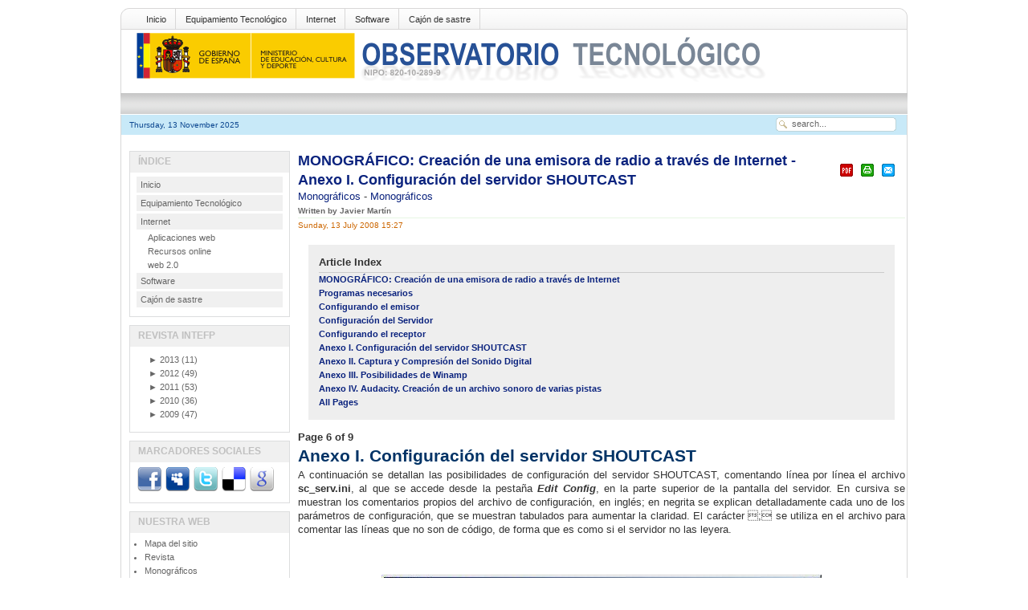

--- FILE ---
content_type: text/html; charset=utf-8
request_url: http://recursostic.educacion.es/observatorio/web/en/internet/web-20/601-monografico-creacion-de-una-emisora-de-radio-a-traves-de-internet?start=5
body_size: 30559
content:
<?xml version="1.0" encoding="utf-8"?><!DOCTYPE html PUBLIC "-//W3C//DTD XHTML 1.0 Transitional//EN" "http://www.w3.org/TR/xhtml1/DTD/xhtml1-transitional.dtd">
<html xmlns="http://www.w3.org/1999/xhtml"><head>
	
						
						
 
  <base href="http://recursostic.educacion.es/observatorio/web/internet/web-20/601-monografico-creacion-de-una-emisora-de-radio-a-traves-de-internet" />
  <meta http-equiv="content-type" content="text/html; charset=utf-8" />
  <meta name="robots" content="index, follow" />
  <meta name="keywords" content="radio, internet, emisora, Winamp, emisor, receptor, shoutcast, web, sonido digital, audacity" />
  <meta name="title" content="MONOGRÁFICO: Creación de una emisora de radio a través de Internet - Anexo I. Configuración del servidor SHOUTCAST" />
  <meta name="author" content="Administrador" />
  <meta name="description" content="monográfico sobre la creación de una emisora de radio a través de Internet" />
  <meta name="generator" content="XXXXXXXXXXXXXXXXXXXXXXXXXXXXXXXXXXXXXXXXXXXXXXXXXXXXXXXXXXXXXXXXXXXXXXXXXXXXXXXXX" X>
  <title>MONOGRÁFICO: Creación de una emisora de radio a través de Internet - Anexo I. Configuración del servidor SHOUTCAST | Observatorio Tecnológico</title>
  <link rel="stylesheet" href="http://recursostic.educacion.es/observatorio/web/modules/mod_lca/assets/css/style.css" type="text/css" />
  <link rel="stylesheet" href="/observatorio/web/modules/mod_nice_social_bookmark/css/nsb.css" type="text/css" />
  <script type="text/javascript" src="/observatorio/web/media/system/js/mootools.js"></script>
  <script type="text/javascript" src="/observatorio/web/media/system/js/caption.js"></script>
  <script type="text/javascript" src="http://recursostic.educacion.es/observatorio/web/modules/mod_lca/assets/js/lca.js"></script>
  <script type="text/javascript">

				LCA_EXPAND = "▼";
				LCA_COLLAPSE = "►";
  </script>
<script type="text/javascript" src="/observatorio/web/templates/times_plazza/js/match.js"></script> 
<link rel="stylesheet" href="/observatorio/web/templates/times_plazza/css/default/tab_static.css" type="text/css" />
		<script type="text/javascript" src="/observatorio/web/templates/times_plazza/js/tabc.js"></script>
	<script type="text/javascript" src="/observatorio/web/templates/times_plazza/js/tab.js"></script> 
 
 

<meta http-equiv="Content-Type" content="text/html; charset=utf-8" />
<link rel="stylesheet" href="/observatorio/web/templates/times_plazza/css/default/template_css.css" type="text/css" />
<link rel="stylesheet" href="/observatorio/web/templates/times_plazza/css/default/sfish.css" type="text/css" />
<link rel="stylesheet" href="/observatorio/web/templates/times_plazza/css/default/dropline.css" type="text/css" />
<!--[if lte IE 6]>
<link rel="stylesheet" href="/observatorio/web/templates/times_plazza/css/default/ie6.css" type="text/css" />
<![endif]-->
<!--[if IE 7]>
<link rel="stylesheet" href="/observatorio/web/templates/times_plazza/css/default/ie7.css" type="text/css"  type="text/css" />
<![endif]-->

</head>
<body class="bodies">
<div id="wrapper" align="center">
	<div id="pagewrapper" style="width:980px;">
		<div id="toproundwrapper">
			<div id="topround_left">
			</div>
			<div id="topround_mid" style="width:940px">
				<div id="drop_top">
					
<div id="navcontainer">
<ul id="navlist">
<li><a href="http://recursostic.educacion.es/observatorio/web/en/home" class="images" >Inicio</a></li>
<li><a href="http://recursostic.educacion.es/observatorio/web/en/equipamiento-tecnologico" class="images" >Equipamiento Tecnológico</a></li>
<li><a href="http://recursostic.educacion.es/observatorio/web/en/internet" class="images" >Internet</a></li>
<li><a href="http://recursostic.educacion.es/observatorio/web/en/software" class="images" >Software</a></li>
<li><a href="http://recursostic.educacion.es/observatorio/web/en/cajon-de-sastre" class="images" >Cajón de sastre</a></li>
</ul>
</div>
				</div>
				<div>
					<div id="logos"><img src="/observatorio/web/templates/times_plazza/images/default/logo.gif" alt=""  /></div>
					<div id="topbanner"></div>
				</div>
				<div style="clear:both;"></div>
			</div>
			<div id="topround_right">
			</div>
		</div> <!-- end toproundwrapper -->
		<!--     ######################################################## -->	
		<div id="xtd_wrapper">
			<div id="xtd_menu">
							</div>
		</div>	 <!-- end xtd_wrapper -->
		<div style="clear:both"></div>
		<!--     ######################################################## -->		
		<div id="path_wrapper">
			<div>
				<div id="path1">Thursday, 13 November 2025</div>
				<div id="path2" style="width:620px;">
											<div class="pathie6"></div> 
									</div>
				<div id="path3">		<div class="moduletable">
					<form action="index.php" method="post">
	<div class="search">
		<input name="searchword" id="mod_search_searchword" maxlength="20" alt="Search" class="inputbox" type="text" size="20" value="search..."  onblur="if(this.value=='') this.value='search...';" onfocus="if(this.value=='search...') this.value='';" />	</div>
	<input type="hidden" name="task"   value="search" />
	<input type="hidden" name="option" value="com_search" />
	<input type="hidden" name="Itemid" value=57 />
</form>		</div>
	</div>
			</div>
		</div>
		
		<div id="content_wrapper" style="width:980px;">
			<!--  ########  TOP MODULE POSITION ######### -->
			<div id="content_wrapper1">
					
												<div style="clear:both"></div>
			</div> <!-- end of content_wrapper1 -->
			<div style="clear:both"></div>
			<!--  #######  CONTENT WRAPPER 2 ######## -->
					
			<!-- ########  BODY SECTION ######## -->
			<div id="content_wrapper3">
				<div id="content_wrapper3_inner">
					<div id="cw3_right_wrapper" style="width:748px;">
						<div id="mainbody" style="width:748px;">
							<!-- start tab 2 -->
							<table class="contentpaneopen">
<tr>
		<td class="contentheading" width="100%">
				<a href="/observatorio/web/en/internet/web-20/601-monografico-creacion-de-una-emisora-de-radio-a-traves-de-internet" class="contentpagetitle">
			MONOGRÁFICO: Creación de una emisora de radio a través de Internet - Anexo I. Configuración del servidor SHOUTCAST</a>
			</td>
						<td align="right" width="100%" class="buttonheading">
		<a href="/observatorio/web/en/internet/web-20/601-monografico-creacion-de-una-emisora-de-radio-a-traves-de-internet?format=pdf" title="PDF" onclick="window.open(this.href,'win2','status=no,toolbar=no,scrollbars=yes,titlebar=no,menubar=no,resizable=yes,width=640,height=480,directories=no,location=no'); return false;" rel="nofollow"><img src="/observatorio/web/templates/times_plazza/images/pdf_button.png" alt="PDF"  /></a>		</td>
		
				<td align="right" width="100%" class="buttonheading">
		<a href="/observatorio/web/en/internet/web-20/601-monografico-creacion-de-una-emisora-de-radio-a-traves-de-internet?tmpl=component&amp;print=1&amp;layout=default&amp;page=" title="Print" onclick="window.open(this.href,'win2','status=no,toolbar=no,scrollbars=yes,titlebar=no,menubar=no,resizable=yes,width=640,height=480,directories=no,location=no'); return false;" rel="nofollow"><img src="/observatorio/web/templates/times_plazza/images/printButton.png" alt="Print"  /></a>		</td>
		
				<td align="right" width="100%" class="buttonheading">
		<a href="/observatorio/web/en/component/mailto/?tmpl=component&amp;link=aHR0cDovL3JlY3Vyc29zdGljLmVkdWNhY2lvbi5lcy9vYnNlcnZhdG9yaW8vd2ViL2VuL2ludGVybmV0L3dlYi0yMC82MDEtbW9ub2dyYWZpY28tY3JlYWNpb24tZGUtdW5hLWVtaXNvcmEtZGUtcmFkaW8tYS10cmF2ZXMtZGUtaW50ZXJuZXQ%3D" title="E-mail" onclick="window.open(this.href,'win2','width=400,height=350,menubar=yes,resizable=yes'); return false;"><img src="/observatorio/web/templates/times_plazza/images/emailButton.png" alt="E-mail"  /></a>		</td>
					</tr>
</table>

<table class="contentpaneopen">
<tr>
	<td>
				<span>
							<a href="/observatorio/web/en/component/content/section/5">						Monográficos							</a>											 - 					</span>
						<span>
							<a href="/observatorio/web/en/internet/web-20/19-monograficos">						Monográficos							</a>					</span>
			</td>
</tr>
<tr>
	<td valign="top">
		<span class="small">
			Written by Javier Martín		</span>
		&nbsp;&nbsp;
	</td>
</tr>

<tr>
	<td valign="top" class="createdate">
		Sunday, 13 July 2008 15:27	</td>
</tr>


<tr>
<td valign="top">
	
	<table cellpadding="0" cellspacing="0" class="contenttoc">
	<tr>
		<th>Article Index</th>
	</tr>
	
	<tr>
		<td>
		<a href="/observatorio/web/en/internet/web-20/601-monografico-creacion-de-una-emisora-de-radio-a-traves-de-internet" class="toclink">MONOGRÁFICO: Creación de una emisora de radio a través de Internet</a>
		</td>
	</tr>
	
			<tr>
				<td>
				<a href="/observatorio/web/en/internet/web-20/601-monografico-creacion-de-una-emisora-de-radio-a-traves-de-internet?start=1" class="toclink">Programas necesarios</a>
				</td>
			</tr>
			
			<tr>
				<td>
				<a href="/observatorio/web/en/internet/web-20/601-monografico-creacion-de-una-emisora-de-radio-a-traves-de-internet?start=2" class="toclink">Configurando el emisor</a>
				</td>
			</tr>
			
			<tr>
				<td>
				<a href="/observatorio/web/en/internet/web-20/601-monografico-creacion-de-una-emisora-de-radio-a-traves-de-internet?start=3" class="toclink">Configuración del Servidor</a>
				</td>
			</tr>
			
			<tr>
				<td>
				<a href="/observatorio/web/en/internet/web-20/601-monografico-creacion-de-una-emisora-de-radio-a-traves-de-internet?start=4" class="toclink">Configurando el receptor</a>
				</td>
			</tr>
			
			<tr>
				<td>
				<a href="/observatorio/web/en/internet/web-20/601-monografico-creacion-de-una-emisora-de-radio-a-traves-de-internet?start=5" class="toclink active">Anexo I. Configuración del servidor SHOUTCAST</a>
				</td>
			</tr>
			
			<tr>
				<td>
				<a href="/observatorio/web/en/internet/web-20/601-monografico-creacion-de-una-emisora-de-radio-a-traves-de-internet?start=6" class="toclink">Anexo II. Captura y Compresión del Sonido Digital</a>
				</td>
			</tr>
			
			<tr>
				<td>
				<a href="/observatorio/web/en/internet/web-20/601-monografico-creacion-de-una-emisora-de-radio-a-traves-de-internet?start=7" class="toclink">Anexo III. Posibilidades de Winamp</a>
				</td>
			</tr>
			
			<tr>
				<td>
				<a href="/observatorio/web/en/internet/web-20/601-monografico-creacion-de-una-emisora-de-radio-a-traves-de-internet?start=8" class="toclink">Anexo IV. Audacity. Creación de un archivo sonoro de varias pistas</a>
				</td>
			</tr>
			
		<tr>
			<td>
				<a href="/observatorio/web/en/internet/web-20/601-monografico-creacion-de-una-emisora-de-radio-a-traves-de-internet?showall=1" class="toclink">All Pages</a>
			</td>
		</tr>
		</table><div class="pagenavcounter">Page 6 of 9</div>
<h1>Anexo I. Configuración del servidor SHOUTCAST</h1>
<p align="justify">A continuación se detallan las posibilidades de configuración del servidor SHOUTCAST, comentando línea por línea el archivo <strong>sc_serv.ini</strong>, al que se accede desde la pestaña <strong><em>Edit Config</em></strong>, en la parte superior de la pantalla del servidor. En cursiva se muestran los comentarios propios del archivo de configuración, en inglés; en negrita se explican detalladamente cada uno de los parámetros de configuración, que se muestran tabulados para aumentar la claridad. El carácter ; se utiliza en el archivo para comentar las líneas que no son de código, de forma que es como si el servidor no las leyera.</p>
<p> </p>
<p style="text-align: center;" align="center"><img src="/observatorio/web/images/upload/ccam0040/emisoraescolar/image057.jpg" v:shapes="_x0000_i1058" border="0" height="426" width="548" /></p>
<p style="text-align: justify;"><em><span lang="EN-GB">; SHOUTcast Distributed Network Audio Server configuration file</span></em></p>
<p style="text-align: justify;"><em><span lang="EN-GB">; Copyright (C) 1998-2004 Nullsoft, Inc.</span></em></p>
<p style="text-align: justify;"><em><span lang="EN-GB">; All Rights Reserved.</span></em></p>
<p style="text-align: justify;"><em><span lang="EN-GB">; Last modified Mar 17 2004</span></em></p>
<p style="text-align: justify;"><em><span lang="EN-GB">; If you want to manage multiple configurations, just copy</span></em></p>
<p style="text-align: justify;"><em><span lang="EN-GB">; this file to another name, and run sc_serv with that name</span></em></p>
<p style="text-align: justify;"><em><span lang="EN-GB">; such as:</span></em></p>
<p style="text-align: justify;"><em><span lang="EN-GB">; sc_serv.exe sc_leet.conf</span></em></p>
<p style="text-align: justify;"><strong>Si queremos administrar múltiples configuraciones del servidor podemos copiar el archivo sc_serv.ini con otro nombre, variar la configuración y cargar el servidor mediante la ventana de comandos como sc_serv.exe <em>NuevoNombreConfiguración</em> </strong></p>
<p style="text-align: justify;"><em><span lang="EN-GB">; ***************************</span></em></p>
<p style="text-align: justify;"><em><span lang="EN-GB">; Required stuff</span></em></p>
<p style="text-align: justify;"><em><span lang="EN-GB">; ***************************</span></em></p>
<p style="text-align: justify;"><em><span lang="EN-GB">; MaxUser. The maximum number of simultaneous listeners allowed.</span></em></p>
<p style="text-align: justify;"><em><span lang="EN-GB">; Compute a reasonable value for your available upstream bandwidth (i.e. if</span></em></p>
<p style="text-align: justify;"><em><span lang="EN-GB">; you have 256kbps upload DSL, and want to broadcast at 24kbps, you would</span></em></p>
<p style="text-align: justify;"><em><span lang="EN-GB">; choose 256kbps/24kbps=10 maximum listeners.) Setting this value higher</span></em></p>
<p style="text-align: justify;"><em><span lang="EN-GB">; o­nly wastes RAM and screws up your broadcast when more people connect</span></em></p>
<p style="text-align: justify;"><em><span lang="EN-GB">; than you can support.</span></em></p>
<p style="text-align: justify;"><strong>A través del parámetro MaxUser se pueden definir el número máximo de usuarios que se pueden conectar simultáneamente al servidor. Hay que tener en cuenta que, en función de la calidad y del número de usuarios simultáneos, el ancho de banda necesario para realizar la transmisión puede ser muy grande, de forma que necesitamos conocer de antemano el ancho de banda de subida que tenemos y la calidad a la que queremos transmitir para establecer el máximo número de usuarios. Por regla general, podemos calcular el número máximo de usuarios que se pueden conectar mediante la fórmula MaxUser = ancho_de_banda (kbps) / calidad (kbps). Por defecto, MaxUser = 32, pero se puede modificar fácilmente variando el siguiente parámetro:</strong></p>
<p style="text-align: justify;"><span lang="EN-GB">MaxUser=32</span></p>
<p style="text-align: justify;"><em><span lang="EN-GB">; Password. While SHOUTcast never asks a listener for a password, a </span></em></p>
<p style="text-align: justify;"><em><span lang="EN-GB">; password is required to broadcast through the server, and to perform</span></em></p>
<p style="text-align: justify;"><em><span lang="EN-GB">; administration via the web interface to this server. This server should</span></em></p>
<p style="text-align: justify;"><em><span lang="EN-GB">; consist of o­nly letters and numbers, and is the same server your broadcaster</span></em></p>
<p style="text-align: justify;"><em><span lang="EN-GB">; will need to enter in the SHOUTcast Source Plug-in for Winamp. THIS VALUE</span></em></p>
<p style="text-align: justify;"><em><span lang="EN-GB">; CANNOT BE BLANK.</span></em></p>
<p style="text-align: justify;"><strong>La contraseña que configure el servidor se puede modificarse a través de la opción Password. Por defecto el valor es <em>changeme</em>, pero se recomienda modificarla si queremos limitar el acceso a los contenidos. El usuario tiene que conocer la contraseña para poder conectarse al flujo de datos.</strong></p>
<p style="text-align: justify;"><span lang="EN-GB">Password=changeme</span></p>
<p style="text-align: justify;"><em><span lang="EN-GB">; PortBase. This is the IP port number your server will run o­n. The</span></em></p>
<p style="text-align: justify;"><em><span lang="EN-GB">; value, and the value + 1 must be available. If you get a fatal error when</span></em></p>
<p style="text-align: justify;"><em><span lang="EN-GB">; the DNAS is setting up a socket o­n startup, make sure nothing else o­n the</span></em></p>
<p style="text-align: justify;"><em><span lang="EN-GB">; machine is running o­n the same port (telnet localhost portnumber -- if you</span></em></p>
<p style="text-align: justify;"><em><span lang="EN-GB">; get connection refused then you're clear to use that port). Ports &lt; 1024 </span></em></p>
<p style="text-align: justify;"><em><span lang="EN-GB">; may require root privledges o­n *nix machines. The default port is 8000.</span></em></p>
<p style="text-align: justify;"><strong>El parámetro PortBase es el puerto IP a través del que se ejecutará el servidor. El valor por defecto es PortBase = 8000, válido en la mayoría de los casos. Sin embargo, si tenemos otro servicio activado que utiliza ese puerto (por ejemplo, otro servidor), un firewall, antivirus u otro programa que impida las conexiones a ese puerto, el parámetro debe modificarse para poder aceptar peticiones de conexión, o han de modificarse las reglas del firewall/antivirus. Se recomienda utilizar un puerto superior al 1024 los valores inferiores pueden requerir permisos de administrador-. </strong></p>
<p style="text-align: justify;"><span lang="EN-GB">PortBase=8000</span></p>
<p style="text-align: justify;"><em><span lang="EN-GB">; ***************************</span></em></p>
<p style="text-align: justify;"><em><span lang="EN-GB">; Optional Parameters</span></em></p>
<p style="text-align: justify;"><em><span lang="EN-GB">; ***************************</span></em></p>
<p style="text-align: justify;"><em><span lang="EN-GB">; ***************************</span></em></p>
<p style="text-align: justify;"><em><span lang="EN-GB">; Logging configuration</span></em></p>
<p style="text-align: justify;"><em><span lang="EN-GB">; ***************************</span></em></p>
<p style="text-align: justify;"><em><span lang="EN-GB">; LogFile: file to use for logging. Can be '/dev/null' or 'none'</span></em></p>
<p style="text-align: justify;"><em><span lang="EN-GB">; or empty to turn off logging. The default is ./sc_serv.log</span></em></p>
<p style="text-align: justify;"><em><span lang="EN-GB">; o­n *nix systems or sc_serv_dirsc_serv.log o­n win32.</span></em></p>
<p style="text-align: justify;"><em><span lang="EN-GB">; Note: o­n win32 systems if no path is specified the location is</span></em></p>
<p style="text-align: justify;"><em><span lang="EN-GB">; in the same dir as the executable, o­n *nix systems it is in the</span></em></p>
<p style="text-align: justify;"><em><span lang="EN-GB">; current directory.</span></em></p>
<p style="text-align: justify;"><strong>Cuando se ejecuta el servidor, todas las acciones que se realicen se van guardando en un archivo *.log que permite monitorizar cuando se desee la actividad del servidor. El parámetro LogFile permite cambiar el archivo en el que se guardará dicha actividad. Por defecto el valor es sc_serv.log. Si deseamos modificarlo debemos crear un archivo de texto vacío y guardarlo como <em>Nuevo_nombre.log</em>. Si éste se ha creado en el mismo directorio que el archivo de configuración podemos poner únicamente el nombre del archivo. Si se encuentra en otro directorio hemos de especificar la ruta completa del archivo. </strong></p>
<p style="text-align: justify;"><span lang="EN-GB">LogFile=sc_serv.log</span></p>
<p style="text-align: justify;"><em><span lang="EN-GB">; RealTime displays a status line that is updated every second</span></em></p>
<p style="text-align: justify;"><em><span lang="EN-GB">; with the latest information o­n the current stream (*nix and win32 </span></em></p>
<p style="text-align: justify;"><em><span lang="EN-GB">; console systems o­nly)</span></em></p>
<p style="text-align: justify;"><strong>El tiempo de refresco del archivo de actividad anterior puede controlarse desde el parámetro binario RealTime. Si RealTime = 1 el log se actualiza cada segundo, si RealTime = 0 no se graban las acciones del servidor. El valor por defecto es RealTime = 1</strong></p>
<p style="text-align: justify;"><span lang="EN-GB">RealTime=1</span></p>
<p style="text-align: justify;"><em><span lang="EN-GB">; ScreenLog controls whether logging is printed to the screen or not</span></em></p>
<p style="text-align: justify;"><em><span lang="EN-GB">; o­n *nix and win32 console systems. It is useful to disable this when </span></em></p>
<p style="text-align: justify;"><em><span lang="EN-GB">; running servers in background without their own terminals. Default is 1</span></em></p>
<p style="text-align: justify;"><strong>En ocasiones puede resultar útil poder ver el log de la actividad sin necesidad de abrir el archivo asociado. Para mostrar en la pantalla del servidor la actividad del mismo existe un parámetro binario que permite activar esta opción. El valor por defecto es 1, lo que implica que se mostrará la actividad del servidor en pantalla. Un valor 0 desactiva esta opción.</strong></p>
<p style="text-align: justify;"><span lang="EN-GB">ScreenLog=1</span></p>
<p style="text-align: justify;"><em><span lang="EN-GB">; ShowLastSongs specifies how many songs to list in the /played.html</span></em></p>
<p style="text-align: justify;"><em><span lang="EN-GB">; page. The default is 10. Acceptable entries are 1 to 20.</span></em></p>
<p style="text-align: justify;"><strong>Cuando hemos lanzado la aplicación de radio y estamos emitiendo, los usuarios pueden ver las últimas pistas que se han reproducido en la transmisión. El parámetro ShowLastSongs permite configurar cuántas canciones puede ver el usuario. El valor por defecto es 10, y los valores válidos se mueven entre 1 y 20.</strong></p>
<p style="text-align: justify;"><span lang="EN-GB">ShowLastSongs=10</span></p>
<p style="text-align: justify;"><em><span lang="EN-GB">; W3CEnable turns o­n W3C Logging. W3C logs contain httpd-like accounts</span></em></p>
<p style="text-align: justify;"><em><span lang="EN-GB">; of every track played for every listener, including byte counts those listeners</span></em></p>
<p style="text-align: justify;"><em><span lang="EN-GB">; took. This data can be parsed with tools like Analog and WebTrends, or given</span></em></p>
<p style="text-align: justify;"><em><span lang="EN-GB">; to third parties like Arbitron and Measurecast for their reporting systems.</span></em></p>
<p style="text-align: justify;"><em><span lang="EN-GB">; Default is Yes (enabled).</span></em></p>
<p style="text-align: justify;"><strong>La opción W3CEnable permite almacenar las estadísticas de cada canción o pista sonora- que se está emitiendo, de forma que se puedan controlar el número de usuarios que están escuchando en cada momento. El valor por defecto es Yes.</strong></p>
<p style="text-align: justify;"><span lang="EN-GB">W3CEnable=Yes</span></p>
<p style="text-align: justify;"><em><span lang="EN-GB">; W3CLog describes the name of the logfile for W3C logging. Default logfile is</span></em></p>
<p style="text-align: justify;"><em><span lang="EN-GB">; sc_w3c.log, in the same directory wherever the DNAS gets started from.</span></em></p>
<p style="text-align: justify;"><strong>Al igual que se hacía con la actividad del servidor, se puede crear un archivo *.log que incluya el monitoreo de las estadísticas del servidor, si la opción anterior está activada. El valor por defecto del parámetro W3CLog es sc_w3c.log, pudiéndose modificar de manera análoga al parámetro LogFile.</strong></p>
<p style="text-align: justify;"><span lang="EN-GB">W3CLog=sc_w3c.log</span></p>
<p style="text-align: justify;"><em><span lang="EN-GB">; ***************************</span></em></p>
<p style="text-align: justify;"><em><span lang="EN-GB">; Network configuration</span></em></p>
<p style="text-align: justify;"><em><span lang="EN-GB">; ***************************</span></em></p>
<p style="text-align: justify;"><em><span lang="EN-GB">; SrcIP, the interface to listen for source connections o­n (or to make relay </span></em></p>
<p style="text-align: justify;"><em><span lang="EN-GB">; connections o­n if relaying). Can and usually will be ANY or 127.0.0.1 </span></em></p>
<p style="text-align: justify;"><em><span lang="EN-GB">; (Making it 127.0.0.1 will keep other machines from being able to</span></em></p>
<p style="text-align: justify;"><em><span lang="EN-GB">; broadcast using your shoutcast server )</span></em></p>
<p style="text-align: justify;"><strong>SrcIP configure las direcciones IP que se admitiràn en el servidor si realizan una petición. El parámetro por defecto, ANY, admite cualquier dirección IP que intente conectarse. Si queremos limitar el acceso a un rango de direcciones IP, o admitir sólo a algunas, debemos modificar este parámetro. </strong></p>
<p style="text-align: justify;"><span lang="EN-GB">SrcIP=ANY</span></p>
<p style="text-align: justify;"><em><span lang="EN-GB">; DestIP, IP to listen for clients o­n (and to contact yp.shoutcast.com)</span></em></p>
<p style="text-align: justify;"><em><span lang="EN-GB">; can and usually will be be ANY. If your machine has multiple IP addresses,</span></em></p>
<p style="text-align: justify;"><em><span lang="EN-GB">; set this to the o­ne you want it to be accessed by.</span></em></p>
<p style="text-align: justify;"><strong>Un equipo puede disponer de múltiples direcciones IP. A través de DestIP podemos definir a qué IP accederá el usuario cuando intente conectarse. En el caso típico una máquina sólo dispone de una IP, de forma que podemos dejar el valor por defecto, DestIP = ANY.</strong></p>
<p style="text-align: justify;"><span lang="EN-GB">DestIP=ANY</span></p>
<p style="text-align: justify;"><em><span lang="EN-GB">; Yport, port to connect to yp.shoutcast.com o­n. For people behind caching </span></em></p>
<p style="text-align: justify;"><em><span lang="EN-GB">; webproxies, change this to the alternate port (666 is what it might be, </span></em></p>
<p style="text-align: justify;"><em><span lang="EN-GB">; check www.shoutcast.com if you have problems). Otherwise, leave this at 80.</span></em></p>
<p style="text-align: justify;"><em><span lang="EN-GB">; We're actively working o­n re-opening port 666, but as of release the o­nly</span></em></p>
<p style="text-align: justify;"><em><span lang="EN-GB">; working port is port 80.</span></em></p>
<p style="text-align: justify;"><strong>El usuario puede acceder a la página web yp.shoutchast.com para acceder al servicio de radio o­n-line. Yport configura el puerto a través del cual se entra en la página web. El valor por defecto es 80 y, en general, no debe cambiarse.</strong></p>
<p style="text-align: justify;"><span lang="EN-GB">Yport=80</span></p>
<p style="text-align: justify;"><em><span lang="EN-GB">; NameLookups. Specify 1 to perform reverse DNS o­n connections.</span></em></p>
<p style="text-align: justify;"><em><span lang="EN-GB">; This option may increase the time it takes to connect to your</span></em></p>
<p style="text-align: justify;"><em><span lang="EN-GB">; server if your DNS server is slow. Default is 0 (off). </span></em></p>
<p style="text-align: justify;"><strong>Cuando un usuario se conecta a una dirección, un servidor DNS traduce los valores de la dirección alias- para redirigir el contenido a una dirección IP concreta. El parámetro NameLookups permite las conexiones DNS inversas. Los valores del parámetro NameLookups pueden ser 1 (encendido) y 0 (apagado). Por defecto, esta opción está apagada.</strong></p>
<p style="text-align: justify;"><span lang="EN-GB">NameLookups=0</span></p>
<p style="text-align: justify;"><em><span lang="EN-GB">; ***************************</span></em></p>
<p style="text-align: justify;"><em><span lang="EN-GB">; Server configuration</span></em></p>
<p style="text-align: justify;"><em><span lang="EN-GB">; ***************************</span></em></p>
<p style="text-align: justify;"><em><span lang="EN-GB">; AdminPassword. This password (if specified) changes the</span></em></p>
<p style="text-align: justify;"><em><span lang="EN-GB">; behavior of Password to be a broadcast-only password, and</span></em></p>
<p style="text-align: justify;"><em><span lang="EN-GB">; limits HTTP administration tasks to the password specified</span></em></p>
<p style="text-align: justify;"><em><span lang="EN-GB">; here. The broadcaster, with the password above, can still</span></em></p>
<p style="text-align: justify;"><em><span lang="EN-GB">; log in and view connected users, but o­nly the AdminPassword</span></em></p>
<p style="text-align: justify;"><em><span lang="EN-GB">; will grant the right to kick, ban, and specify reserve hosts.</span></em></p>
<p style="text-align: justify;"><em><span lang="EN-GB">; The default is undefined (Password allows control for both </span></em></p>
<p style="text-align: justify;"><em><span lang="EN-GB">; source and admin)</span></em></p>
<p style="text-align: justify;"><strong>Al margen de la contraseña que utiliza el usuario para conectarse, el administrador puede configurar otra contraseña para expulsar o prohibir la entrada de determinaos usuarios. El valor por defecto, desactivado el carácter ; permite que esta opción no se tome en consideración-, es <em>adminpass</em>.</strong></p>
<p style="text-align: justify;"><em><span lang="EN-GB">; AdminPassword=adminpass</span></em></p>
<p style="text-align: justify;"><em><span lang="EN-GB">; AutoDumpUsers controls whether listeners are disconnected if the source</span></em></p>
<p style="text-align: justify;"><em><span lang="EN-GB">; stream disconnects. The default is 0.</span></em></p>
<p style="text-align: justify;"><strong>A través de AutoDumpUsers se puede configurar si los usuarios son desconectados de la emisora si el flujo de datos se desconecta. Se trata de un valor binario que, por defecto, vale 0.</strong></p>
<p style="text-align: justify;"><span lang="EN-GB">AutoDumpUsers=0</span></p>
<p style="text-align: justify;"><em><span lang="EN-GB">; AutoDumpSourceTime specifies how long, in seconds, the source stream is</span></em></p>
<p style="text-align: justify;"><em><span lang="EN-GB">; allowed to be idle before the server disconnects it. 0 will let the source</span></em></p>
<p style="text-align: justify;"><em><span lang="EN-GB">; stream idle indefinately before disconnecting. The default is 30.</span></em></p>
<p style="text-align: justify;"><strong>Cuando el servidor deja de recibir datos por parte del emisor puede esperar cierto tiempo antes de desconectarse. Este parámetro se maneja desde la opción AutoDumpSourceTime. Este valor numérico, que vale por defecto 30 segundos, puede establecerse como 0 si queremos que el servidor no se desconecte cuando el flujo de datos lo haga.</strong></p>
<p style="text-align: justify;"><span lang="EN-GB">AutoDumpSourceTime=30</span></p>
<p style="text-align: justify;"><em><span lang="EN-GB">; ContentDir specifies the directory location o­n disk of where to stream</span></em></p>
<p style="text-align: justify;"><em><span lang="EN-GB">; o­n-demand content from. Subdirectories are supported as of DNAS 1.8.2.</span></em></p>
<p style="text-align: justify;"><em><span lang="EN-GB">; Default is ./content, meaning a directory named content in the same directory</span></em></p>
<p style="text-align: justify;"><em><span lang="EN-GB">; as where sc_serv was invoked from.</span></em></p>
<p style="text-align: justify;"><strong>El servidor SOUTHCAST permite ofrecer contenidos bajo demanda. El directorio que contiene los flujos de datos se especifica mediante el parámetro ContentDir, desactivado comentado- por defecto con el valor ./content</strong></p>
<p style="text-align: justify;"><em><span lang="EN-GB">; ContentDir=./content</span></em></p>
<p style="text-align: justify;"><em><span lang="EN-GB">; IntroFile can specify a mp3 file that will be streamed to listeners right</span></em></p>
<p style="text-align: justify;"><em><span lang="EN-GB">; when they connect before they hear the live stream.</span></em></p>
<p style="text-align: justify;"><em><span lang="EN-GB">; Note that the intro file MUST be the same samplerate/channels as the </span></em></p>
<p style="text-align: justify;"><em><span lang="EN-GB">; live stream in order for this to work properly. Although bitrate CAN</span></em></p>
<p style="text-align: justify;"><em><span lang="EN-GB">; vary, you can use '%d' to specify the bitrate in the filename</span></em></p>
<p style="text-align: justify;"><em><span lang="EN-GB">; (i.e. C:intro%d.mp3 would be C:intro64.mp3 if you are casting at 64kbps).</span></em></p>
<p style="text-align: justify;"><em><span lang="EN-GB">; The default is no IntroFile</span></em></p>
<p style="text-align: justify;"><strong>Podemos programar, también, que la radio reproduzca un archivo *.mp3 introductorio cuando un usuario se conecta a la emisora. Dicho archivo puede configurarse desde la opción IntroFile, desactivada por defecto. </strong></p>
<p style="text-align: justify;"><em><span lang="EN-GB">; IntroFile=c:intro%d.mp3</span></em></p>
<p style="text-align: justify;"><em><span lang="EN-GB">; BackupFile can specify a mp3 file that will be streamed to listeners over</span></em></p>
<p style="text-align: justify;"><em><span lang="EN-GB">; and over again when the source stream disconnects. AutoDumpUsers must be</span></em></p>
<p style="text-align: justify;"><em><span lang="EN-GB">; 0 to use this feature. When the source stream reconnects, the listeners</span></em></p>
<p style="text-align: justify;"><em><span lang="EN-GB">; are rejoined into the live broadcast.</span></em></p>
<p style="text-align: justify;"><em><span lang="EN-GB">; Note that the backup file MUST be the same samplerate/channels as the </span></em></p>
<p style="text-align: justify;"><em><span lang="EN-GB">; live stream in order for this to work properly. Although bitrate CAN</span></em></p>
<p style="text-align: justify;"><em><span lang="EN-GB">; vary, you can use '%d' to specify the bitrate in the filename</span></em></p>
<p style="text-align: justify;"><em><span lang="EN-GB">; (i.e. C:ackup%d.mp3 would be C:ackup32.mp3 if you are casting at 32kbps).</span></em></p>
<p style="text-align: justify;"><em><span lang="EN-GB">; The default is no BackupFile</span></em></p>
<p style="text-align: justify;"><strong>Si la emisora se desconecta podemos transmitir continuamente un archivo *.mp3.Este archivo se configura mediante el parámetro BackupFile, desactivado por defecto. Si queremos usar esta opción, es necesario que AutoDumpUsers = 0. Cuando el flujo de datos de la emisora se reestablezca los usuarios dejarán de escuchar este archivo y volverán a la emisión normal.</strong></p>
<p style="text-align: justify;"><span lang="EN-GB">; BackupFile=C:intro%d.mp3</span></p>
<p style="text-align: justify;"><em><span lang="EN-GB">; TitleFormat specifies a format string for what title is sent to the listener.</span></em></p>
<p style="text-align: justify;"><em><span lang="EN-GB">; For example, a string of 'Justin Radio' forces the title 'Justin Radio' even</span></em></p>
<p style="text-align: justify;"><em><span lang="EN-GB">; when the source changes the title. You can use up to o­ne '%s' in the string</span></em></p>
<p style="text-align: justify;"><em><span lang="EN-GB">; which lets you contain the title from the source. For example, if your </span></em></p>
<p style="text-align: justify;"><em><span lang="EN-GB">; TitleFormat is 'Justin Radio: %s', and the source plug-in's title is </span></em></p>
<p style="text-align: justify;"><em><span lang="EN-GB">; 'Billy plays the blues', then the net title is </span></em></p>
<p style="text-align: justify;"><em><span lang="EN-GB">; 'Justin Radio: Billy plays the blues'. Note: o­nly works o­n non-relay servers.</span></em></p>
<p style="text-align: justify;"><em><span lang="EN-GB">; The default is no format string. </span></em></p>
<p style="text-align: justify;"><strong>Por defecto podemos establecer el título de la emisión desde el Winamp. Sin embargo, a veces precisamos de un mismo título para todas las transmisiones que se realicen, independientemente de la fuente. Si este es el caso, el título puede modificarse desde TitleFormat. Por defecto esta opción está desactivada.</strong></p>
<p style="text-align: justify;">; TitleFormat=Justin Radio: %s</p>
<p style="text-align: justify;"><em><span lang="EN-GB">; URLFormat specifies a format string for what url is sent to the listener.</span></em></p>
<p style="text-align: justify;"><em><span lang="EN-GB">; Behaves like TitleFormat (see above).</span></em></p>
<p style="text-align: justify;"><em><span lang="EN-GB">; The default is no format string.</span></em></p>
<p style="text-align: justify;"><strong>Lo mismo puede decirse de la URL que el usuario introduce para conectarse al flujo de datos. I queremos que ésta sea la misma independientemente de la transmisión que se realice, podemos especificar el formato de la misma a través del parámetro, desactivado por defecto, URLFormat.</strong></p>
<p style="text-align: justify;"><span lang="EN-GB">; URLFormat=http://www.server.com/redirect.cgi?url=%s</span></p>
<p style="text-align: justify;"><em><span lang="EN-GB">; PublicServer can be always, never, or default (the default, heh)</span></em></p>
<p style="text-align: justify;"><em><span lang="EN-GB">; Any setting other than default will override the public status</span></em></p>
<p style="text-align: justify;"><em><span lang="EN-GB">; of the source plug-in or of a SHOUTcast server that is being relayed.</span></em></p>
<p style="text-align: justify;"><strong>La opción PublicServer puede ser configurada como always (siempre), never (nunca) o default (por defecto). Si se activa un valor que no sea por defecto se modificará el servidor, en tanto que la transmisión será o no pública para que otros servidores puedan retransmitir el flujo de datos.</strong></p>
<p style="text-align: justify;">PublicServer=default</p>
<p style="text-align: justify;"><em><span lang="EN-GB">; AllowRelay determines whether or not other SHOUTcast servers will be</span></em></p>
<p style="text-align: justify;"><em><span lang="EN-GB">; permitted to relay this server. </span>The default is Yes.</em></p>
<p style="text-align: justify;"><strong>Si el parámetro AllowRelay está configurado como Yes valor por defecto-, cualquier otro servidor SHOUTcast puede retransmitir el flujo de datos que estamos emitiendo.</strong></p>
<p style="text-align: justify;"><span lang="EN-GB">AllowRelay=Yes</span></p>
<p style="text-align: justify;"><em><span lang="EN-GB">; AllowPublicRelay, when set to No, will tell any relaying servers not</span></em></p>
<p style="text-align: justify;"><em><span lang="EN-GB">; to list the server in the SHOUTcast directory (non-public), provided</span></em></p>
<p style="text-align: justify;"><em><span lang="EN-GB">; the relaying server's Public flag is set to default. </span>The default is</em></p>
<p style="text-align: justify;"><em>; Yes.</em></p>
<p style="text-align: justify;"><strong>La opción AllowPublicRelay permite que otros servidores listen nuestra transmisión en el directorio SHOUTcast (directorio no público) para que puedan conectarse. El valor por defecto es afirmativo, Yes.</strong></p>
<p style="text-align: justify;">AllowPublicRelay=Yes</p>
<p style="text-align: justify;"><em><span lang="EN-GB">; MetaInterval specifies how often, in bytes, metadata sent.</span></em></p>
<p style="text-align: justify;"><em><span lang="EN-GB">; You should really leave this at the default of 8192, but the option is </span></em></p>
<p style="text-align: justify;"><em>; provided anyway.</em></p>
<p style="text-align: justify;"><strong>El parámetro MetaInterval especifica cada cuanto tiempo, en bytes, se envían los metadatos de la transmisión. El valor por defecto es 8192, y se recomienda encarecidamente no modificarlo.</strong></p>
<p style="text-align: justify;">MetaInterval=8192</p>
<p style="text-align: justify;"><em>; *****************************</em></p>
<p style="text-align: justify;"><em>; Access Control</em></p>
<p style="text-align: justify;"><em>; *****************************</em></p>
<p style="text-align: justify;"><em><span lang="EN-GB">; ListenerTimer is a value in minutes of maximum permitted time for</span></em></p>
<p style="text-align: justify;"><em><span lang="EN-GB">; a connected listener. If someone is connected for longer than this</span></em></p>
<p style="text-align: justify;"><em><span lang="EN-GB">; amount of time, in minutes, they are disconnected. </span>When undefined,</em></p>
<p style="text-align: justify;"><em><span lang="EN-GB">; there is no limit defined. </span>Default is undefined.</em></p>
<p style="text-align: justify;"><strong>También podemos definir cuánto tiempo máximo permitimos a un usuario escuchar la transmisión. El valor por defecto es <em>indefinido</em> el valor ListenerTimer está comentado, nótese el carácter ;-, pero podemos poner un número máximo en minutos.</strong></p>
<p style="text-align: justify;"><em>; ListenerTimer=600</em></p>
<p style="text-align: justify;"><em><span lang="EN-GB">; BanFile is the text file sc_serv reads and writes to/from</span></em></p>
<p style="text-align: justify;"><em><span lang="EN-GB">; for the list of clients prohibited to connect to this</span></em></p>
<p style="text-align: justify;"><em><span lang="EN-GB">; server. It's automatically generated via the web</span></em></p>
<p style="text-align: justify;"><em><span lang="EN-GB">; interface.</span></em></p>
<p style="text-align: justify;"><strong>El archive sc_serv.ban, generado por una interfaz web, proporciona la lista de clientes que tienen prohibido el acceso al servidor. Por defecto, este archivo se encuentra desactivado comentado-.</strong></p>
<p style="text-align: justify;"><span lang="EN-GB">; BanFile=sc_serv.ban</span></p>
<p style="text-align: justify;"><em><span lang="EN-GB">; RipFile is the text file sc_serv reads and writes to/from</span></em></p>
<p style="text-align: justify;"><em><span lang="EN-GB">; for the list of client IPs which are *ALWAYS* permitted</span></em></p>
<p style="text-align: justify;"><em><span lang="EN-GB">; to connect to this server (useful for relay servers).</span></em></p>
<p style="text-align: justify;"><em><span lang="EN-GB">; This file is automatically generated via the web</span></em></p>
<p style="text-align: justify;"><em><span lang="EN-GB">; interface. Note that if your server is FULL, and someone</span></em></p>
<p style="text-align: justify;"><em><span lang="EN-GB">; from a Reserved IP connects, the DNAS will force the person</span></em></p>
<p style="text-align: justify;"><em><span lang="EN-GB">; listening for the longest time off to make room for the new</span></em></p>
<p style="text-align: justify;"><em><span lang="EN-GB">; connection.</span></em></p>
<p style="text-align: justify;"><strong>Generado de la misma forma que el archivo anterior, otro fichero, sc_seerv.rip, permite definir aquellas IPs que se permiten siempre. Si el servidor está lleno y una IP reservada incluida en ese fichero se conecta, se fuerza a la persona que lleva más tiempo escuchando a desconectarse. Por defecto, ese fichero no se lee.</strong></p>
<p style="text-align: justify;"><span lang="EN-GB">; RipFile=sc_serv.rip</span></p>
<p style="text-align: justify;"><em><span lang="EN-GB">; RIPOnly, when set to Yes, will o­nly allow IP addresses listed in the Reserved</span></em></p>
<p style="text-align: justify;"><em><span lang="EN-GB">; IP list to connect and relay. All other connections for listening will be denied.</span></em></p>
<p style="text-align: justify;"><em><span lang="EN-GB">; This is really o­nly useful for servers whose sole purpose is to provide the</span></em></p>
<p style="text-align: justify;"><em><span lang="EN-GB">; primary feed to all public relays. Setting this value to Yes also forces the</span></em></p>
<p style="text-align: justify;"><em><span lang="EN-GB">; server into Private mode, since listing this server in the directory would</span></em></p>
<p style="text-align: justify;"><em><span lang="EN-GB">; be pointless. Default is No.</span></em></p>
<p style="text-align: justify;"><strong>Si se ha creado un archivo con las direcciones IP reservadas ver parámetro RipFile-, podemos especificar que sean sólo estas las que se puedan conectar o retransmitir el flujo de datos. Para ello podemos variar el valor por defecto de RIPOnly = No.</strong></p>
<p style="text-align: justify;">; RIPOnly=No</p>
<br /><div class="pagenavbar"><div><a href="/observatorio/web/en/internet/web-20/601-monografico-creacion-de-una-emisora-de-radio-a-traves-de-internet?start=4">&lt;&lt; Prev</a> - <a href="/observatorio/web/en/internet/web-20/601-monografico-creacion-de-una-emisora-de-radio-a-traves-de-internet?start=6">Next &gt;&gt;</a></div></div><br /></td>
</tr>

</table>
<span class="article_separator">&nbsp;</span>
													</div>
											</div>
										<div id="cw3_left_wrapper" style=" width:200px">
								<div class="module">
			<div>
				<div>
					<div>
													<h3>Índice</h3>
											
<table width="100%" border="0" cellpadding="0" cellspacing="0">
<tr ><td><a href="/observatorio/web/en/home" class="mainlevel" >Inicio</a></td></tr>
<tr ><td><a href="/observatorio/web/en/equipamiento-tecnologico" class="mainlevel" >Equipamiento Tecnológico</a></td></tr>
<tr ><td><a href="/observatorio/web/en/internet" class="mainlevel" >Internet</a>

<div style="padding-left: 4px"><img src="/observatorio/web/templates/times_plazza/images/indent1.png" alt="" /><a href="/observatorio/web/en/internet/aplicaciones-web" class="sublevel" >Aplicaciones web</a></div>
<div style="padding-left: 4px"><img src="/observatorio/web/templates/times_plazza/images/indent1.png" alt="" /><a href="/observatorio/web/en/internet/recursos-online" class="sublevel" >Recursos online</a></div>
<div style="padding-left: 4px"><img src="/observatorio/web/templates/times_plazza/images/indent1.png" alt="" /><a href="/observatorio/web/en/internet/web-20" class="sublevel" id="active_menu">web 2.0</a></div>
</td></tr>
<tr ><td><a href="/observatorio/web/en/software" class="mainlevel" >Software</a></td></tr>
<tr ><td><a href="/observatorio/web/en/cajon-de-sastre" class="mainlevel" >Cajón de sastre</a></td></tr>
</table>					</div>
				</div>
			</div>
		</div>
			<div class="module">
			<div>
				<div>
					<div>
													<h3>Revista INTEFP</h3>
											<ul class="lca"><li class="lca"><span onclick="flca(0,1,false)" class="lca"><span id="lca_0a_1">►</span> 2013</span> (11)<ul class="lca" id="lca_0_1" style="display: none"><li class="lca"><span onclick="flca(1,1,false)" class="lca"><span id="lca_1a_1">►</span> Abril</span> (2)<ul class="lca" id="lca_1_1" style="display: none"><li class="lca">• <a href="/observatorio/web/es/internet/aplicaciones-web/1093-learnist">Learnist</a></li><li class="lca">• <a href="/observatorio/web/es/cajon-de-sastre/38-cajon-de-sastre/1092-monografico-introduccion-de-las-tecnologias-en-la-educacion">MONOGRÁFICO: Introducción de las tecnologías en la educación</a></li></ul></li><li class="lca"><span onclick="flca(1,2,false)" class="lca"><span id="lca_1a_2">►</span> Marzo</span> (1)<ul class="lca" id="lca_1_2" style="display: none"><li class="lca">• <a href="/observatorio/web/es/cajon-de-sastre/38-cajon-de-sastre/1091-infografias-y-competencia-digital">Infografías y competencia digital</a></li></ul></li><li class="lca"><span onclick="flca(1,3,false)" class="lca"><span id="lca_1a_3">►</span> Febrero</span> (2)<ul class="lca" id="lca_1_3" style="display: none"><li class="lca">• <a href="/observatorio/web/es/software/programacion/1090-uso-de-appinventor-en-la-asignatura-de-tecnologias-de-la-comunicacion-y-la-informacion">Uso de AppInventor en la asignatura de Tecnologías de la Información y la Comunicación</a></li><li class="lca">• <a href="/observatorio/web/es/internet/recursos-online/1089-icomo-implementar-el-e-learning-en-los-procesos-de-ensenanza-aprendizaje">¿Cómo implementar el e-learning en los procesos de enseñanza-aprendizaje?</a></li></ul></li><li class="lca"><span onclick="flca(1,4,false)" class="lca"><span id="lca_1a_4">►</span> Enero</span> (6)<ul class="lca" id="lca_1_4" style="display: none"><li class="lca">• <a href="/observatorio/web/es/software/software-general/1088-evernote-la-revolucion-del-bloc-de-notas">Evernote, la “revolución” del bloc de notas</a></li><li class="lca">• <a href="/observatorio/web/es/software/servidores/1087-liferay-portal">MONOGRÁFICO: Liferay Portal</a></li><li class="lca">• <a href="/observatorio/web/es/equipamiento-tecnologico/redes/1086-wifi-de-gestion-avanzada">WIFI de gestión avanzada</a></li><li class="lca">• <a href="/observatorio/web/es/cajon-de-sastre/38-cajon-de-sastre/1085-iniciacion-al-uso-de-la-informatica-con-alumnos">Iniciación al uso de la informática con alumnos</a></li><li class="lca">• <a href="/observatorio/web/es/software/servidores/1084-gestor-documental-con-drupal">MONOGRÁFICO: Gestor documental con Drupal</a></li><li class="lca">• <a href="/observatorio/web/es/equipamiento-tecnologico/robotica/1083-ardutoys-programacion-de-proyectos-con-scratch-para-arduino">ARDUTOYS (Programación de proyectos con Scratch para Arduino)</a></li></ul></li></ul></li><li class="lca"><span onclick="flca(0,2,false)" class="lca"><span id="lca_0a_2">►</span> 2012</span> (49)<ul class="lca" id="lca_0_2" style="display: none"><li class="lca"><span onclick="flca(1,5,false)" class="lca"><span id="lca_1a_5">►</span> Diciembre</span> (5)<ul class="lca" id="lca_1_5" style="display: none"><li class="lca">• <a href="/observatorio/web/es/software/software-educativo/1082-geogebra-panorama-actual-y-futuro">Geogebra: panorama actual y futuro</a></li><li class="lca">• <a href="/observatorio/web/es/software/software-educativo/1081-crearcion-de-examenes-con-moodle">Creación de exámenes con Moodle</a></li><li class="lca">• <a href="/observatorio/web/es/software/servidores/1080-introduccion-a-la-virtualizacion-con-xen">Introducción a la virtualización con XEN</a></li><li class="lca">• <a href="/observatorio/web/es/software/programacion/1079-programacion-en-el-so-sugar">Programación en el S.O. Sugar con Turtle Art</a></li><li class="lca">• <a href="/observatorio/web/es/software/software-general/1078-evernote-metodologia-gtd-para-el-profesorado-organizado">Evernote: Metodología GTD para el profesorado organizado</a></li></ul></li><li class="lca"><span onclick="flca(1,6,false)" class="lca"><span id="lca_1a_6">►</span> Noviembre</span> (6)<ul class="lca" id="lca_1_6" style="display: none"><li class="lca">• <a href="/observatorio/web/es/software/software-educativo/1077-ibooks-author-para-la-creacion-de-contenido-educativo">MONOGRÁFICO: iBooks Author para la creación de contenido educativo</a></li><li class="lca">• <a href="/observatorio/web/es/software/servidores/1076-liferay-social-office">Liferay Social Office</a></li><li class="lca">• <a href="/observatorio/web/es/software/software-educativo/1073-apalabrados">Apalabrados</a></li><li class="lca">• <a href="/observatorio/web/es/equipamiento-tecnologico/didactica-de-la-tecnologia/1072-informatica-movil-y-realidad-aumentada-uso-de-los-codigos-qr-en-educacion">Informática móvil y realidad aumentada: uso de los códigos QR en educación</a></li><li class="lca">• <a href="/observatorio/web/es/equipamiento-tecnologico/aulas-digitales/1071-introduccion-a-la-pdi-en-10-pasos">Introducción a la PDI en 10 pasos</a></li><li class="lca">• <a href="/observatorio/web/es/software/software-educativo/1070-las-mejores-aplicaciones-educativas-para-android">Las mejores aplicaciones educativas en Android</a></li></ul></li><li class="lca"><span onclick="flca(1,7,false)" class="lca"><span id="lca_1a_7">►</span> Octubre</span> (6)<ul class="lca" id="lca_1_7" style="display: none"><li class="lca">• <a href="/observatorio/web/es/software/software-educativo/1069-manual-de-ibooks-author">MONOGRÁFICO: Manual de iBooks Author</a></li><li class="lca">• <a href="/observatorio/web/es/equipamiento-tecnologico/hardware/1068-terminales-zeroclient">Terminales ZeroClient en entornos educativos</a></li><li class="lca">• <a href="/observatorio/web/es/equipamiento-tecnologico/redes/1067-monografico-plc-en-entornos-escolares">MONOGRÁFICO: PLC en entornos escolares</a></li><li class="lca">• <a href="/observatorio/web/es/software/software-educativo/1066-guia-para-crear-contenidos-para-pdi">10 pasos para crear contenidos para una PDI</a></li><li class="lca">• <a href="/observatorio/web/es/software/software-educativo/1063-educreations">Educreations</a></li><li class="lca">• <a href="/observatorio/web/es/software/servidores/1061-instalar-joomla-3">Instalar Joomla 3 en local</a></li></ul></li><li class="lca"><span onclick="flca(1,8,false)" class="lca"><span id="lca_1a_8">►</span> Septiembre</span> (3)<ul class="lca" id="lca_1_8" style="display: none"><li class="lca">• <a href="/observatorio/web/es/software/servidores/1065-listas-de-control-de-acceso-acl">MONOGRÁFICO: Listas de control de acceso (ACL)</a></li><li class="lca">• <a href="/observatorio/web/es/internet/web-20/1060-la-web-20-recursos-educativos">La web 2.0. Recurso educativo</a></li><li class="lca">• <a href="/observatorio/web/es/software/software-general/1059-clonacion-de-particiones-y-discos-con-puppy-linux">Clonación de particiones y discos con Puppy Linux</a></li></ul></li><li class="lca"><span onclick="flca(1,9,false)" class="lca"><span id="lca_1a_9">►</span> Agosto</span> (3)<ul class="lca" id="lca_1_9" style="display: none"><li class="lca">• <a href="/observatorio/web/es/equipamiento-tecnologico/aulas-digitales/1058-proyecto-piloto-de-acer-y-european-schoolnet-sobre-el-uso-educativo-de-tabletas">Proyecto piloto de Acer y European Schoolnet sobre el uso educativo de tabletas</a></li><li class="lca">• <a href="/observatorio/web/es/software/software-general/1057-aprendizaje-por-proyectos-y-tic">MONOGRÁFICO: Aprendizaje por proyectos y TIC</a></li><li class="lca">• <a href="/observatorio/web/es/cajon-de-sastre/38-cajon-de-sastre/1049-pasar-audio-de-cintas-de-cassette-al-pc">Pasar audio de cintas de cassette al PC</a></li></ul></li><li class="lca"><span onclick="flca(1,10,false)" class="lca"><span id="lca_1a_10">►</span> Julio</span> (3)<ul class="lca" id="lca_1_10" style="display: none"><li class="lca">• <a href="/observatorio/web/es/software/software-educativo/1056-monografico-una-calculadora-grafica-para-la-ensenanza-de-las-matematicas">MONOGRÁFICO: Una calculadora gráfica para la enseñanza de las matemáticas</a></li><li class="lca">• <a href="/observatorio/web/es/software/software-general/1055-screencast-o-matic">ScreenCast-o-Matic</a></li><li class="lca">• <a href="/observatorio/web/es/equipamiento-tecnologico/hardware/1054-creacion-de-un-gaming-pc">Creación de un Gaming PC</a></li></ul></li><li class="lca"><span onclick="flca(1,11,false)" class="lca"><span id="lca_1a_11">►</span> Junio</span> (3)<ul class="lca" id="lca_1_11" style="display: none"><li class="lca">• <a href="/observatorio/web/es/software/software-general/1052-qorganizer">qOrganizer</a></li><li class="lca">• <a href="/observatorio/web/es/internet/aplicaciones-web/1051-storify">Storify</a></li><li class="lca">• <a href="/observatorio/web/es/software/software-general/1050-zenmap">MONOGRÁFICO: Zenmap</a></li></ul></li><li class="lca"><span onclick="flca(1,12,false)" class="lca"><span id="lca_1a_12">►</span> Mayo</span> (4)<ul class="lca" id="lca_1_12" style="display: none"><li class="lca">• <a href="/observatorio/web/es/internet/aplicaciones-web/1048-las-rss">Las RSS</a></li><li class="lca">• <a href="/observatorio/web/es/cajon-de-sastre/38-cajon-de-sastre/1047-recusos-sismo-volcanico-para-el-aula">Recursos Sismo-Volcánicos para el áula</a></li><li class="lca">• <a href="/observatorio/web/es/software/software-general/1046-daniel-ortega-carrasco">Microsoft Fix it Center</a></li><li class="lca">• <a href="/observatorio/web/es/cajon-de-sastre/38-cajon-de-sastre/1019-monografico-sistemas-de-cine-en-3d-">MONOGRÁFICO: Sistemas de cine en 3D </a></li></ul></li><li class="lca"><span onclick="flca(1,13,false)" class="lca"><span id="lca_1a_13">►</span> Abril</span> (3)<ul class="lca" id="lca_1_13" style="display: none"><li class="lca">• <a href="/observatorio/web/es/cajon-de-sastre/38-cajon-de-sastre/1045-sistemas-fisicos-y-biometricos-de-seguridad">Sistemas físicos y biométricos de seguridad</a></li><li class="lca">• <a href="/observatorio/web/es/software/software-general/1044-puppy-linux">Puppy Linux</a></li><li class="lca">• <a href="/observatorio/web/es/internet/web-20/1043-redes-sociales">MONOGRÁFICO: Redes Sociales</a></li></ul></li><li class="lca"><span onclick="flca(1,14,false)" class="lca"><span id="lca_1a_14">►</span> Marzo</span> (3)<ul class="lca" id="lca_1_14" style="display: none"><li class="lca">• <a href="/observatorio/web/es/software/software-educativo/1042-como-conectar-unidades-de-red-en-mac">Cómo conectar unidades de red en mac</a></li><li class="lca">• <a href="/observatorio/web/es/cajon-de-sastre/38-cajon-de-sastre/1041-creamos-el-libro-de-los-comics">Creamos el libro de los comics</a></li><li class="lca">• <a href="/observatorio/web/es/software/software-general/1040-introduccion-a-la-seguridad-informatica">MONOGRÁFICO: Introducción a la seguridad informática</a></li></ul></li><li class="lca"><span onclick="flca(1,15,false)" class="lca"><span id="lca_1a_15">►</span> Febrero</span> (6)<ul class="lca" id="lca_1_15" style="display: none"><li class="lca">• <a href="/observatorio/web/es/equipamiento-tecnologico/aulas-digitales/1038-monografico-pizarras-digitales">MONOGRÁFICO: Pizarras digitales 2012</a></li><li class="lca">• <a href="/observatorio/web/es/equipamiento-tecnologico/hardware/1037-raton-escaner-de-bolsillo">Ratón-Escáner de bolsillo</a></li><li class="lca">• <a href="/observatorio/web/es/software/servidores/1036-plugin-allvideos-para-joomla">PLUGIN ALLVIDEOS PARA JOOMLA</a></li><li class="lca">• <a href="/observatorio/web/es/software/software-educativo/1035-algebra-con-papas">Álgebra con papas</a></li><li class="lca">• <a href="/observatorio/web/es/software/software-educativo/1034-mouse-mischief-actividades-participativas">Mouse Mischief. Actividades participativas</a></li><li class="lca">• <a href="/observatorio/web/es/equipamiento-tecnologico/seguridad-y-mantenimiento/1033-arranque-dual-windows-8-y-android-en-tableta">Proyecto tabletas</a></li></ul></li><li class="lca"><span onclick="flca(1,16,false)" class="lca"><span id="lca_1a_16">►</span> Enero</span> (4)<ul class="lca" id="lca_1_16" style="display: none"><li class="lca">• <a href="/observatorio/web/es/internet/aplicaciones-web/1030-murales-y-corcheras-digitales-con-lino-it">Murales y corcheras digitales con Lino It</a></li><li class="lca">• <a href="/observatorio/web/es/internet/aplicaciones-web/1029-popplet">Manual de Popplet. Organizar nuestras ideas</a></li><li class="lca">• <a href="/observatorio/web/es/cajon-de-sastre/38-cajon-de-sastre/1028-monografico-bett-2012">MONOGRÁFICO: BETT 2012</a></li><li class="lca">• <a href="/observatorio/web/es/software/software-educativo/1027-windows-7-y-microsoft-office-2010-en-el-ipad">Windows 7 y Microsoft Office 2010 en el iPad</a></li></ul></li></ul></li><li class="lca"><span onclick="flca(0,3,false)" class="lca"><span id="lca_0a_3">►</span> 2011</span> (53)<ul class="lca" id="lca_0_3" style="display: none"><li class="lca"><span onclick="flca(1,17,false)" class="lca"><span id="lca_1a_17">►</span> Diciembre</span> (3)<ul class="lca" id="lca_1_17" style="display: none"><li class="lca">• <a href="/observatorio/web/es/cajon-de-sastre/38-cajon-de-sastre/1026-movil-learning">Móvil learning</a></li><li class="lca">• <a href="/observatorio/web/es/internet/recursos-online/1024-youtube-for-schools">YouTube for Schools</a></li><li class="lca">• <a href="/observatorio/web/es/software/software-general/1022-monograficodrupal-7">MONOGRÁFICO: Drupal 7</a></li></ul></li><li class="lca"><span onclick="flca(1,18,false)" class="lca"><span id="lca_1a_18">►</span> Noviembre</span> (4)<ul class="lca" id="lca_1_18" style="display: none"><li class="lca">• <a href="/observatorio/web/es/internet/web-20/1025-aplicaciones-para-chrome">Aplicaciones para Chrome</a></li><li class="lca">• <a href="/observatorio/web/es/software/software-general/1023-grammata">Grammata</a></li><li class="lca">• <a href="/observatorio/web/es/software/software-educativo/1018-monograficodesarrollos-de-scratch-para-robotica-enchanting-y-s4a">MONOGRÁFICO: Desarrollos de Scratch para robótica, Enchanting y S4A</a></li><li class="lca">• <a href="/observatorio/web/es/internet/recursos-online/1015-daniel-ortega-carrasco">Privacidad y seguridad en Redes Sociales</a></li></ul></li><li class="lca"><span onclick="flca(1,19,false)" class="lca"><span id="lca_1a_19">►</span> Octubre</span> (4)<ul class="lca" id="lca_1_19" style="display: none"><li class="lca">• <a href="/observatorio/web/es/cajon-de-sastre/38-cajon-de-sastre/1020-realidad-aumentada-mejora-de-la-capacidad-espacial">Realidad Aumentada: mejora de la capacidad espacial</a></li><li class="lca">• <a href="/observatorio/web/es/cajon-de-sastre/38-cajon-de-sastre/1017-crear-un-libro-con-wikipedia">Crear un libro con Wikipedia</a></li><li class="lca">• <a href="/observatorio/web/es/software/software-general/1016-abandonware">MONOGRÁFICO: Abandonware</a></li><li class="lca">• <a href="/observatorio/web/es/software/software-general/1014-thinkfree">THINKFREE</a></li></ul></li><li class="lca"><span onclick="flca(1,20,false)" class="lca"><span id="lca_1a_20">►</span> Septiembre</span> (5)<ul class="lca" id="lca_1_20" style="display: none"><li class="lca">• <a href="/observatorio/web/es/equipamiento-tecnologico/hardware/1013-monografico-ebook-definicion-autoproduccion-y-testeo-de-formatos-y-dispositivos">MONOGRÁFICO: eBooks. Definición, autoproducción y testeo de formatos y dispositivos</a></li><li class="lca">• <a href="/observatorio/web/es/equipamiento-tecnologico/hardware/1012-tablets-la-revolucion-tactil-">Tablets. La revolución táctil. </a></li><li class="lca">• <a href="/observatorio/web/es/internet/aplicaciones-web/1011-wallwisher">Wallwisher</a></li><li class="lca">• <a href="/observatorio/web/es/software/software-general/1009-gestion-de-la-informacion">Gestión de la información</a></li><li class="lca">• <a href="/observatorio/web/es/cajon-de-sastre/38-cajon-de-sastre/1006-personalizacion-del-arranque-del-pc">Personalización del arranque del PC</a></li></ul></li><li class="lca"><span onclick="flca(1,21,false)" class="lca"><span id="lca_1a_21">►</span> Agosto</span> (3)<ul class="lca" id="lca_1_21" style="display: none"><li class="lca">• <a href="/observatorio/web/es/software/software-general/1008-grabacion-del-escritorio-con-kazamn">Grabación del escritorio con Kazam </a></li><li class="lca">• <a href="/observatorio/web/es/software/software-educativo/1007-monografico-el-proceso-de-ensenanza-aprendizaje-mediante-el-uso-de-plataformas-virtuales-en-distintas-etapas-educativas">MONOGRÁFICO: El proceso de enseñanza-aprendizaje mediante el uso de plataformas virtuales en distintas etapas educativas</a></li><li class="lca">• <a href="/observatorio/web/es/equipamiento-tecnologico/hardware/1002-tipos-de-conexiones-multimedia">Tipos de conexiones multimedia</a></li></ul></li><li class="lca"><span onclick="flca(1,22,false)" class="lca"><span id="lca_1a_22">►</span> Julio</span> (3)<ul class="lca" id="lca_1_22" style="display: none"><li class="lca">• <a href="/observatorio/web/es/equipamiento-tecnologico/hardware/993-tablets-con-android">Tablets con Android</a></li><li class="lca">• <a href="/observatorio/web/es/software/software-general/990-android">Android</a></li><li class="lca">• <a href="/observatorio/web/es/software/software-general/980-software-magix">MONOGRÁFICO: Software MAGIX</a></li></ul></li><li class="lca"><span onclick="flca(1,23,false)" class="lca"><span id="lca_1a_23">►</span> Junio</span> (5)<ul class="lca" id="lca_1_23" style="display: none"><li class="lca">• <a href="/observatorio/web/es/equipamiento-tecnologico/redes/1005-como-crear-tu-portal-cautivo-con-easy-hotspot">Cómo crear tu Portal Cautivo con Easy Hotspot</a></li><li class="lca">• <a href="/observatorio/web/es/internet/recursos-online/1004-busquedas-avanzadas-en-google">Búsquedas avanzadas en Google</a></li><li class="lca">• <a href="/observatorio/web/es/equipamiento-tecnologico/hardware/1003-cambio-del-ventilador-y-la-pasta-termica-de-un-portatil">Cambio del ventilador y la pasta térmica de un portátil</a></li><li class="lca">• <a href="/observatorio/web/es/software/software-educativo/1001-italc">iTALC</a></li><li class="lca">• <a href="/observatorio/web/es/software/programacion/972-tipos-de-datos">Tipos de datos en C</a></li></ul></li><li class="lca"><span onclick="flca(1,24,false)" class="lca"><span id="lca_1a_24">►</span> Mayo</span> (7)<ul class="lca" id="lca_1_24" style="display: none"><li class="lca">• <a href="/observatorio/web/es/internet/aplicaciones-web/999-grabmybooks-extension-de-firefox-que-nos-permite-crear-libros-electronicos-en-formato-epub">GrabMyBooks: Extensión de Firefox que nos permite crear libros electrónicos en formato ePub</a></li><li class="lca">• <a href="/observatorio/web/es/internet/web-20/997-flipscnack-alojamiento-y-conversion-de-documentos-pdf-con-formato-libro-revista-virtual">FLIPSNACK: Alojamiento y conversión de documentos pdf con formato libro-revista virtual</a></li><li class="lca">• <a href="/observatorio/web/es/internet/recursos-online/996-zoho-suite-ofimatica-en-la-nube">MONOGRÁFICO: Zoho, la suite ofimática en la nube</a></li><li class="lca">• <a href="/observatorio/web/es/internet/recursos-online/995-presentaciones-mejoradas-en-slideshare-">Presentaciones mejoradas en Slideshare </a></li><li class="lca">• <a href="/observatorio/web/es/multimedia/992-haz-transparente-un-video-insertado-desde-youtube-">Haz transparente un vídeo insertado desde Youtube </a></li><li class="lca">• <a href="/observatorio/web/es/software/software-general/979-daniel-ortega-carrasco">Manual Bufferzone</a></li><li class="lca">• <a href="/observatorio/web/es/home/19-monograficos/974-paginas-dinamicas-en-instalaciones-en-local">MONOGRÁFICO: XAMPP. Entorno de pruebas para una web de centro</a></li></ul></li><li class="lca"><span onclick="flca(1,25,false)" class="lca"><span id="lca_1a_25">►</span> Abril</span> (3)<ul class="lca" id="lca_1_25" style="display: none"><li class="lca">• <a href="/observatorio/web/es/internet/aplicaciones-web/984-nubes-de-palabras">MONOGRÁFICO: Nubes de palabras con Tagxedo, Wordle y Word It Out </a></li><li class="lca">• <a href="/observatorio/web/es/internet/aplicaciones-web/982-daniel-ortega-carrasco">Manual Soundation Studio</a></li><li class="lca">• <a href="/observatorio/web/es/equipamiento-tecnologico/aulas-digitales/981-ana-ibanez">Smart Tablet</a></li></ul></li><li class="lca"><span onclick="flca(1,26,false)" class="lca"><span id="lca_1a_26">►</span> Marzo</span> (8)<ul class="lca" id="lca_1_26" style="display: none"><li class="lca">• <a href="/observatorio/web/es/internet/recursos-online/973-compartir-ficheros-en-google-docs">Compartir ficheros en Google Docs</a></li><li class="lca">• <a href="/observatorio/web/es/software/software-educativo/971-instalacion-de-mahara-en-local">MONOGRÁFICO: Instalación de Mahara en Local</a></li><li class="lca">• <a href="/observatorio/web/es/internet/recursos-online/970-prezi">Prezi</a></li><li class="lca">• <a href="/observatorio/web/es/internet/web-20/969-marcadores-sociales-mister-wong-diigo-y-delicious">Marcadores Sociales: Mister Wong, Diigo y Delicious</a></li><li class="lca">• <a href="/observatorio/web/es/cajon-de-sastre/38-cajon-de-sastre/968-manual-de-felicidad">MONOGRÁFICO: Cuadernia en la enseñanza de la Filosofía</a></li><li class="lca">• <a href="/observatorio/web/es/software/software-general/967-motor-de-juego-de-ajedrez-universal">Motor de juego de Ajedrez Universal</a></li><li class="lca">• <a href="/observatorio/web/es/internet/recursos-online/966-embeber-clips-de-video-de-youtube-en-microsoft-powerpoint">Embeber  clips de vídeo de Youtube en Microsoft PowerPoint.</a></li><li class="lca">• <a href="/observatorio/web/es/cajon-de-sastre/38-cajon-de-sastre/965-grafeno-iel-inminente-impacto-sobre-nuestra-vida-cotidiana">Grafeno: ¿el inminente impacto sobre nuestra vida cotidiana?</a></li></ul></li><li class="lca"><span onclick="flca(1,27,false)" class="lca"><span id="lca_1a_27">►</span> Febrero</span> (4)<ul class="lca" id="lca_1_27" style="display: none"><li class="lca">• <a href="/observatorio/web/es/software/software-general/963-fireshot">Fireshot</a></li><li class="lca">• <a href="/observatorio/web/es/cajon-de-sastre/38-cajon-de-sastre/961-monografico-redes-wifi">MONOGRÁFICO: Redes Wifi</a></li><li class="lca">• <a href="/observatorio/web/es/equipamiento-tecnologico/hardware/960-el-boligrafo-inteligente">El bolígrafo inteligente</a></li><li class="lca">• <a href="/observatorio/web/es/cajon-de-sastre/38-cajon-de-sastre/959-ltsp">LTSP</a></li></ul></li><li class="lca"><span onclick="flca(1,28,false)" class="lca"><span id="lca_1a_28">►</span> Enero</span> (4)<ul class="lca" id="lca_1_28" style="display: none"><li class="lca">• <a href="/observatorio/web/es/software/software-general/955-conversores">Conversores</a></li><li class="lca">• <a href="/observatorio/web/es/equipamiento-tecnologico/hardware/954-libros-electronicos-ebooks-">Libros electrónicos (ebooks) </a></li><li class="lca">• <a href="/observatorio/web/es/multimedia/953-universal-subtitle">¿Cómo subtitular un vídeo con Universal Subtitle?</a></li><li class="lca">• <a href="/observatorio/web/es/internet/recursos-online/945-presentaciones-en-linea">Presentaciones en línea</a></li></ul></li></ul></li><li class="lca"><span onclick="flca(0,4,false)" class="lca"><span id="lca_0a_4">►</span> 2010</span> (36)<ul class="lca" id="lca_0_4" style="display: none"><li class="lca"><span onclick="flca(1,29,false)" class="lca"><span id="lca_1a_29">►</span> Diciembre</span> (4)<ul class="lca" id="lca_1_29" style="display: none"><li class="lca">• <a href="/observatorio/web/es/software/servidores/950-eyeos">EyeOS</a></li><li class="lca">• <a href="/observatorio/web/es/equipamiento-tecnologico/didactica-de-la-tecnologia/944-monografico-arduinoblocks">MONOGRÁFICO: Arduinoblocks</a></li><li class="lca">• <a href="/observatorio/web/es/software/software-general/942-eyeos">EyeOS</a></li><li class="lca">• <a href="/observatorio/web/es/software/software-educativo/939-la-ensenanza-de-la-filosofia-con-la-ayuda-de-aplicaciones-exelearning">La enseñanza de la filosofía con la ayuda de aplicaciones Exelearning.  </a></li></ul></li><li class="lca"><span onclick="flca(1,30,false)" class="lca"><span id="lca_1a_30">►</span> Noviembre</span> (4)<ul class="lca" id="lca_1_30" style="display: none"><li class="lca">• <a href="/observatorio/web/es/internet/recursos-online/940-monografico-sistemas-de-almacenamiento-en-la-nube">MONOGRÁFICO: Sistemas de almacenamiento en la nube</a></li><li class="lca">• <a href="/observatorio/web/es/internet/aplicaciones-web/936-raquel-carrasco-bargueno">Dipity como recurso didáctico</a></li><li class="lca">• <a href="/observatorio/web/es/software/programacion/934-personalizacion-de-exelearning">Personalización de exeLearning</a></li><li class="lca">• <a href="/observatorio/web/es/home/39-revision/932-prueba-enlace">Enlaces</a></li></ul></li><li class="lca"><span onclick="flca(1,31,false)" class="lca"><span id="lca_1a_31">►</span> Octubre</span> (1)<ul class="lca" id="lca_1_31" style="display: none"><li class="lca">• <a href="/observatorio/web/es/software/software-general/927-fedora-live-usb-creator-y-sugar">Fedora Live USB Creator y Sugar</a></li></ul></li><li class="lca"><span onclick="flca(1,32,false)" class="lca"><span id="lca_1a_32">►</span> Septiembre</span> (3)<ul class="lca" id="lca_1_32" style="display: none"><li class="lca">• <a href="/observatorio/web/es/cajon-de-sastre/38-cajon-de-sastre/933-presentaciones-orales-en-primaria">MONOGRÁFICO: Presentaciones Orales en Primaria</a></li><li class="lca">• <a href="/observatorio/web/es/cajon-de-sastre/38-cajon-de-sastre/922-realidad-aumentada">Realidad Aumentada</a></li><li class="lca">• <a href="/observatorio/web/es/equipamiento-tecnologico/didactica-de-la-tecnologia/793-tutorial-apolo">Tutorial Apolo</a></li></ul></li><li class="lca"><span onclick="flca(1,33,false)" class="lca"><span id="lca_1a_33">►</span> Agosto</span> (1)<ul class="lca" id="lca_1_33" style="display: none"><li class="lca">• <a href="/observatorio/web/es/software/software-educativo/925-actividades">MONOGRÁFICO: Actividades para la enseñanza-aprendizaje de los fenómenos asociados a la Tectónica de Placas y el desarrollo de competencias</a></li></ul></li><li class="lca"><span onclick="flca(1,34,false)" class="lca"><span id="lca_1a_34">►</span> Julio</span> (3)<ul class="lca" id="lca_1_34" style="display: none"><li class="lca">• <a href="/observatorio/web/es/software/servidores/807-monografico-alfresco">MONOGRÁFICO: Alfresco</a></li><li class="lca">• <a href="/observatorio/web/es/software/software-educativo/795-gradel">GradeL</a></li><li class="lca">• <a href="/observatorio/web/es/internet/aplicaciones-web/794-glogster">Glogster</a></li></ul></li><li class="lca"><span onclick="flca(1,35,false)" class="lca"><span id="lca_1a_35">►</span> Junio</span> (2)<ul class="lca" id="lca_1_35" style="display: none"><li class="lca">• <a href="/observatorio/web/es/equipamiento-tecnologico/didactica-de-la-tecnologia/806-monografico-matematicas-y-las-tic">MONOGRÁFICO: Matemáticas y las TIC</a></li><li class="lca">• <a href="/observatorio/web/es/internet/recursos-online/796-appengine">AppEngine</a></li></ul></li><li class="lca"><span onclick="flca(1,36,false)" class="lca"><span id="lca_1a_36">►</span> Mayo</span> (3)<ul class="lca" id="lca_1_36" style="display: none"><li class="lca">• <a href="/observatorio/web/es/equipamiento-tecnologico/seguridad-y-mantenimiento/803-creacion-de-un-dispositivo-de-memoria-usb-multi-arranque-formateado-con-ntfs">Creación de un dispositivo de memoria USB multi-arranque formateado con NTFS</a></li><li class="lca">• <a href="/observatorio/web/es/multimedia/798--video-tutorial-flash-ejercicio-5-cargar-una-imagen-aleatoria"> Video Tutorial Flash. Cargar una imagen aleatoria</a></li><li class="lca">• <a href="/observatorio/web/es/multimedia/797-video-tutorial-flash-ejercicio-6-cargas-de-imagenes-externas-con-el-componente-uiloader">Video Tutorial Flash. Cargas de imágenes externas con el Componente UILoader</a></li></ul></li><li class="lca"><span onclick="flca(1,37,false)" class="lca"><span id="lca_1a_37">►</span> Abril</span> (3)<ul class="lca" id="lca_1_37" style="display: none"><li class="lca">• <a href="/observatorio/web/es/listado-monograficos">MONOGRÁFICO: Seguridad en Internet</a></li><li class="lca">• <a href="/observatorio/web/es/software/servidores/802-opendns">OpenDNS</a></li><li class="lca">• <a href="/observatorio/web/es/equipamiento-tecnologico/aulas-digitales/801-instalar-el-software-de-la-pdi-smart-en-ubuntu">Instalar el software de la PDI Smart en Ubuntu</a></li></ul></li><li class="lca"><span onclick="flca(1,38,false)" class="lca"><span id="lca_1a_38">►</span> Marzo</span> (4)<ul class="lca" id="lca_1_38" style="display: none"><li class="lca">• <a href="/observatorio/web/es/equipamiento-tecnologico/didactica-de-la-tecnologia/804-monografico-contextualizacion-de-aprendizajes-con-tux-paint-y-gimp">MONOGRÁFICO: Contextualización de aprendizajes con Tux Paint Y Gimp</a></li><li class="lca">• <a href="/observatorio/web/es/software/software-educativo/799-agregar-una-actividad-jclic-en-exelearning">Agregar una actividad JClic en eXeLearning</a></li><li class="lca">• <a href="/observatorio/web/es/software/software-general/785-windows-steady-state">Windows Steady State</a></li><li class="lca">• <a href="/observatorio/web/es/equipamiento-tecnologico/aulas-digitales/784-recursos-web-para-la-atencion-a-alumnado-inmigrante-en-centros-de-es">Recursos web para la atención a alumnado inmigrante en centros de ES</a></li></ul></li><li class="lca"><span onclick="flca(1,39,false)" class="lca"><span id="lca_1a_39">►</span> Febrero</span> (6)<ul class="lca" id="lca_1_39" style="display: none"><li class="lca">• <a href="/observatorio/web/es/software/servidores/800-monografico-servidores-wamp">MONOGRÁFICO: Servidores WAMP</a></li><li class="lca">• <a href="/observatorio/web/es/software/software-general/779-kodu-aprendiendo-a-programar-nuestros-propios-juegos">KODU. Aprendiendo a programar nuestros propios juegos</a></li><li class="lca">• <a href="/observatorio/web/es/cajon-de-sastre/38-cajon-de-sastre/778-comprobar-una-descarga">Comprobar una descarga</a></li><li class="lca">• <a href="/observatorio/web/es/software/software-general/777-ubuntu-910-karmic-koala">Ubuntu 9.10 Karmic Koala</a></li><li class="lca">• <a href="/observatorio/web/es/multimedia/772-video-tutorial-flash-ejercicio-4-cargar-una-imagen">Video Tutorial Flash. Cargar una imagen</a></li><li class="lca">• <a href="/observatorio/web/es/internet/recursos-online/771-cloud-computing-y-escritorios-en-red">Cloud Computing y escritorios en red</a></li></ul></li><li class="lca"><span onclick="flca(1,40,false)" class="lca"><span id="lca_1a_40">►</span> Enero</span> (2)<ul class="lca" id="lca_1_40" style="display: none"><li class="lca">• <a href="/observatorio/web/es/software/servidores/789-monografico-moodle">MONOGRÁFICO: Moodle</a></li><li class="lca">• <a href="/observatorio/web/es/software/software-general/770-ajedrez-en-linux">Ajedrez en Linux</a></li></ul></li></ul></li><li class="lca"><span onclick="flca(0,5,false)" class="lca"><span id="lca_0a_5">►</span> 2009</span> (47)<ul class="lca" id="lca_0_5" style="display: none"><li class="lca"><span onclick="flca(1,41,false)" class="lca"><span id="lca_1a_41">►</span> Diciembre</span> (5)<ul class="lca" id="lca_1_41" style="display: none"><li class="lca">• <a href="/observatorio/web/es/equipamiento-tecnologico/didactica-de-la-tecnologia/791-monografico-aplicaciones-elearning-portables">MONOGRÁFICO: Aplicaciones Elearning Portables</a></li><li class="lca">• <a href="/observatorio/web/es/software/programacion/769-operaciones-en-c">Operaciones en C</a></li><li class="lca">• <a href="/observatorio/web/es/software/software-general/767-bitnami-instalador-de-aplicaciones-web">BitNami: instalador de aplicaciones web</a></li><li class="lca">• <a href="/observatorio/web/es/multimedia/766-tutorial-flash-ejercicio-3-componente-textarea">Tutorial Flash. Componente TextArea</a></li><li class="lca">• <a href="/observatorio/web/es/software/software-general/765-virtualdub">VirtualDub</a></li></ul></li><li class="lca"><span onclick="flca(1,42,false)" class="lca"><span id="lca_1a_42">►</span> Noviembre</span> (7)<ul class="lca" id="lca_1_42" style="display: none"><li class="lca">• <a href="/observatorio/web/es/software/software-general/929-monografico-wikis-en-la-educacion">MONOGRÁFICO: Wikis en la Educación</a></li><li class="lca">• <a href="/observatorio/web/es/equipamiento-tecnologico/didactica-de-la-tecnologia/908-monografico-historia-">MONOGRÁFICO: Historia </a></li><li class="lca">• <a href="/observatorio/web/es/software/software-general/764-wikispaces-para-usos-didacticos">Wikispaces para usos didácticos</a></li><li class="lca">• <a href="/observatorio/web/es/software/software-general/749-virtual-clonedrive">Virtual CloneDrive</a></li><li class="lca">• <a href="/observatorio/web/es/multimedia/748-media-center">Media Center</a></li><li class="lca">• <a href="/observatorio/web/es/multimedia/747-tutorial-flash-ejercicio-2-carga-fichero-txt-externo-en-flash">Tutorial Flash. Carga fichero .txt externo en Flash</a></li><li class="lca">• <a href="/observatorio/web/es/multimedia/746-tutorial-flash-ejercicio-1-carga-fichero-txt-externo">Tutorial Flash. Carga fichero .txt externo</a></li></ul></li><li class="lca"><span onclick="flca(1,43,false)" class="lca"><span id="lca_1a_43">►</span> Octubre</span> (4)<ul class="lca" id="lca_1_43" style="display: none"><li class="lca">• <a href="/observatorio/web/es/software/software-general/909-monografico-control-parental">MONOGRÁFICO: Control Parental</a></li><li class="lca">• <a href="/observatorio/web/es/equipamiento-tecnologico/didactica-de-la-tecnologia/792-monografico-controlabot">MONOGRÁFICO: Controlabot</a></li><li class="lca">• <a href="/observatorio/web/es/software/programacion/745-introduccion-a-la-programacion-con-el-lenguaje-c">Introducción a la programación con el lenguaje C</a></li><li class="lca">• <a href="/observatorio/web/es/software/software-general/736-ubuntu-904-en-una-memoria-usb">Ubuntu 9.04 en una memoria USB</a></li></ul></li><li class="lca"><span onclick="flca(1,44,false)" class="lca"><span id="lca_1a_44">►</span> Septiembre</span> (1)<ul class="lca" id="lca_1_44" style="display: none"><li class="lca">• <a href="/observatorio/web/es/internet/recursos-online/735-google-app-engine">Google App Engine</a></li></ul></li><li class="lca"><span onclick="flca(1,45,false)" class="lca"><span id="lca_1a_45">►</span> Agosto</span> (4)<ul class="lca" id="lca_1_45" style="display: none"><li class="lca">• <a href="/observatorio/web/es/software/programacion/911-monografico-java">MONOGRÁFICO: JAVA</a></li><li class="lca">• <a href="/observatorio/web/es/software/software-general/734-synkron">Synkron</a></li><li class="lca">• <a href="/observatorio/web/es/software/software-general/733-nfs-sistema-de-archivos-de-red">NFS: Sistema de archivos de red</a></li><li class="lca">• <a href="/observatorio/web/es/software/programacion/722-refrescar-datos-de-un-swf-con-datos-dinamicos-xml">Refrescar datos de un .swf con datos dinámicos XML</a></li></ul></li><li class="lca"><span onclick="flca(1,46,false)" class="lca"><span id="lca_1a_46">►</span> Julio</span> (2)<ul class="lca" id="lca_1_46" style="display: none"><li class="lca">• <a href="/observatorio/web/es/cajon-de-sastre/38-cajon-de-sastre/910-monografico-informatica-ubicua-y-aprendizaje-ubicuo">MONOGRÁFICO: Informática ubicua y aprendizaje ubicuo </a></li><li class="lca">• <a href="/observatorio/web/es/software/software-general/716-freemind-mapas-conceptuales">FreeMind: mapas conceptuales</a></li></ul></li><li class="lca"><span onclick="flca(1,47,false)" class="lca"><span id="lca_1a_47">►</span> Junio</span> (5)<ul class="lca" id="lca_1_47" style="display: none"><li class="lca">• <a href="/observatorio/web/es/equipamiento-tecnologico/aulas-digitales/913-monografico-pizarras-digitales-segunda-parte">MONOGRÁFICO: Pizarras Digitales (Segunda Parte)</a></li><li class="lca">• <a href="/observatorio/web/es/software/software-general/715-xorg-sistema-x-window">X.Org: sistema X Window</a></li><li class="lca">• <a href="/observatorio/web/es/software/software-educativo/712-ajedrez">AJEDREZ</a></li><li class="lca">• <a href="/observatorio/web/es/software/software-educativo/708-creacion-de-juegos-educativos-con-e-adventure">Creación de juegos educativos con e-Adventure</a></li><li class="lca">• <a href="/observatorio/web/es/equipamiento-tecnologico/seguridad-y-mantenimiento/707-keepass">KeePass</a></li></ul></li><li class="lca"><span onclick="flca(1,48,false)" class="lca"><span id="lca_1a_48">►</span> Mayo</span> (4)<ul class="lca" id="lca_1_48" style="display: none"><li class="lca">• <a href="/observatorio/web/es/software/software-general/706-">Puesta a punto del PC con Ccleaner</a></li><li class="lca">• <a href="/observatorio/web/es/internet/web-20/705-las-redes-sociales-y-la-privacidad">Las Redes Sociales y la privacidad</a></li><li class="lca">• <a href="/observatorio/web/es/software/software-general/704-crear-cuestionarios-en-linea-con-google-docs-y-sites">Crear cuestionarios en línea con Google Docs y Sites</a></li><li class="lca">• <a href="/observatorio/web/es/equipamiento-tecnologico/hardware/703-usos-avanzados-de-una-memoria-usb">Usos avanzados de una memoria USB</a></li></ul></li><li class="lca"><span onclick="flca(1,49,false)" class="lca"><span id="lca_1a_49">►</span> Abril</span> (4)<ul class="lca" id="lca_1_49" style="display: none"><li class="lca">• <a href="/observatorio/web/es/software/software-educativo/912-monografico-exe">MONOGRÁFICO: eXe</a></li><li class="lca">• <a href="/observatorio/web/es/software/software-general/697-easyvmx">EasyVMX</a></li><li class="lca">• <a href="/observatorio/web/es/equipamiento-tecnologico/hardware/696-pantallas-y-alta-definicion-un-mundo-por-descubrir">Pantallas y Alta Definición: un mundo por descubrir</a></li><li class="lca">• <a href="/observatorio/web/es/equipamiento-tecnologico/redes/694-administrar-la-red-en-un-ies">Administrar la red en un IES</a></li></ul></li><li class="lca"><span onclick="flca(1,50,false)" class="lca"><span id="lca_1a_50">►</span> Marzo</span> (6)<ul class="lca" id="lca_1_50" style="display: none"><li class="lca">• <a href="/observatorio/web/es/equipamiento-tecnologico/aulas-digitales/915-monografico-pizarras-digitales-primera-parte">MONOGRÁFICO: Pizarras Digitales (Primera Parte)</a></li><li class="lca">• <a href="/observatorio/web/es/equipamiento-tecnologico/hardware/914-monografico-media-center">MONOGRÁFICO: Media Center</a></li><li class="lca">• <a href="/observatorio/web/es/software/software-general/689-reconocimiento-y-sintesis-de-voz">Reconocimiento y Síntesis de voz</a></li><li class="lca">• <a href="/observatorio/web/es/software/software-general/688-proyecto-matroskay">Proyecto Matroskay</a></li><li class="lca">• <a href="/observatorio/web/es/software/software-general/679-k9-web-protection">K9 Web Protection</a></li><li class="lca">• <a href="/observatorio/web/es/software/software-educativo/678-creacion-de-un-taller-informatico">Creación de un taller informático</a></li></ul></li><li class="lca"><span onclick="flca(1,51,false)" class="lca"><span id="lca_1a_51">►</span> Febrero</span> (3)<ul class="lca" id="lca_1_51" style="display: none"><li class="lca">• <a href="/observatorio/web/es/software/software-educativo/677-aprendizaje-colaborativo-utilizando-recursos-tecnologicos-una-experiencia-real">Aprendizaje colaborativo utilizando recursos tecnológicos: una experiencia real</a></li><li class="lca">• <a href="/observatorio/web/es/software/servidores/676-mysql-essentials-para-windows">MySQL essentials para Windows</a></li><li class="lca">• <a href="/observatorio/web/es/software/programacion/675-xml">XML</a></li></ul></li><li class="lca"><span onclick="flca(1,52,false)" class="lca"><span id="lca_1a_52">►</span> Enero</span> (2)<ul class="lca" id="lca_1_52" style="display: none"><li class="lca">• <a href="/observatorio/web/es/equipamiento-tecnologico/aulas-digitales/930-modelo-de-aula-de-informatica">Modelo de Aula de Informática</a></li><li class="lca">• <a href="/observatorio/web/es/software/software-general/668-antivirus-2009-security-alert">Antivirus 2009 Security Alert</a></li></ul></li></ul></li></ul>
<script type="text/javascript">
	var lca_shows = [[],[]]

</script>
					</div>
				</div>
			</div>
		</div>
			<div class="module">
			<div>
				<div>
					<div>
													<h3>Marcadores Sociales</h3>
											<!--
* Nice Social Bookmark Module for Joomla 1.5
* @ Version 1.0
* @ Copyright 2009 by Nikola Biskup
* @ All rights reserved
* @ http://www.salamander-studios.com
-->

<div class="nsb_container" align="center"><a id="l1" target="_blank" rel="nofollow" href="http://www.facebook.com/sharer.php?u=http://recursostic.educacion.es/observatorio/web/en/internet/web-20/601-monografico-creacion-de-una-emisora-de-radio-a-traves-de-internet?start=5&amp;title="><img title="Facebook" border="0" src="/observatorio/web/modules/mod_nice_social_bookmark/icons/facebook_aqu_32.png" alt="Facebook" /></a>&nbsp;<a id="l2" target="_blank" rel="nofollow" href="http://www.myspace.com/Modules/PostTo/Pages/?l=3&amp;u=http://recursostic.educacion.es/observatorio/web/en/internet/web-20/601-monografico-creacion-de-una-emisora-de-radio-a-traves-de-internet?start=5&amp;title="><img title="MySpace" border="0" src="/observatorio/web/modules/mod_nice_social_bookmark/icons/myspace_aqu_32.png" alt="MySpace" /></a>&nbsp;<a id="l3" target="_blank" rel="nofollow" href="http://twitter.com/home?status=http://recursostic.educacion.es/observatorio/web/en/internet/web-20/601-monografico-creacion-de-una-emisora-de-radio-a-traves-de-internet?start=5&amp;title="><img title="Twitter" border="0" src="/observatorio/web/modules/mod_nice_social_bookmark/icons/twitter_aqu_32.png" alt="Twitter" /></a>&nbsp;<a id="l5" target="_blank" rel="nofollow" href="http://del.icio.us/post?url=http://recursostic.educacion.es/observatorio/web/en/internet/web-20/601-monografico-creacion-de-una-emisora-de-radio-a-traves-de-internet?start=5&amp;title="><img title="Delicious" border="0" src="/observatorio/web/modules/mod_nice_social_bookmark/icons/delicious_aqu_32.png" alt="Delicious" /></a>&nbsp;<a id="l7" target="_blank" rel="nofollow" href="http://www.google.com/bookmarks/mark?op=edit&amp;bkmk=http://recursostic.educacion.es/observatorio/web/en/internet/web-20/601-monografico-creacion-de-una-emisora-de-radio-a-traves-de-internet?start=5&amp;title="><img title="Google Bookmarks" border="0" src="/observatorio/web/modules/mod_nice_social_bookmark/icons/google_aqu_32.png" alt="Google Bookmarks" /></a>&nbsp;</div><div style="clear:both;"></div>					</div>
				</div>
			</div>
		</div>
			<div class="module">
			<div>
				<div>
					<div>
													<h3>Nuestra web</h3>
											<ul class="menu"><li class="item122"><a href="/observatorio/web/en/mapa-del-sitio"><span>Mapa del sitio</span></a></li><li class="item124"><a href="http://recursostic.educacion.es/observatorio/web/es/revistaenlaces"><span>Revista</span></a></li><li class="item125"><a href="http://recursostic.educacion.es/observatorio/web/es/component/customproperties/show/show?cp_monografico[0]=si&amp;submit_search=Search&amp;Itemid=44"><span>Monográficos</span></a></li></ul>					</div>
				</div>
			</div>
		</div>
			<div class="module">
			<div>
				<div>
					<div>
													<h3>Artículos relacionados</h3>
											<ul class="relateditems">
<li>
	<a href="/observatorio/web/en/equipamiento-tecnologico/didactica-de-la-tecnologia/523-actividades-educativas-web-icomo-hacerlas">
		2007-11-16 - 		ACTIVIDADES EDUCATIVAS WEB ¿cómo hacerlas?</a>
</li>
<li>
	<a href="/observatorio/web/en/cajon-de-sastre/38-cajon-de-sastre/488-accesibilidad">
		2007-07-06 - 		Accesibilidad</a>
</li>
<li>
	<a href="/observatorio/web/en/equipamiento-tecnologico/didactica-de-la-tecnologia/303-gerardo-jara">
		2005-11-07 - 		Utilización docente de la web</a>
</li>
<li>
	<a href="/observatorio/web/en/software/software-general/979-daniel-ortega-carrasco">
		2011-05-24 - 		Manual Bufferzone</a>
</li>
<li>
	<a href="/observatorio/web/en/internet/web-20/1043-redes-sociales">
		2012-04-17 - 		MONOGRÁFICO: Redes Sociales</a>
</li>
<li>
	<a href="/observatorio/web/en/cajon-de-sastre/38-cajon-de-sastre/1049-pasar-audio-de-cintas-de-cassette-al-pc">
		2012-08-07 - 		Pasar audio de cintas de cassette al PC</a>
</li>
<li>
	<a href="/observatorio/web/en/cajon-de-sastre/38-cajon-de-sastre/1047-recusos-sismo-volcanico-para-el-aula">
		2012-05-24 - 		Recursos Sismo-Volcánicos para el áula</a>
</li>
<li>
	<a href="/observatorio/web/en/internet/web-20/1060-la-web-20-recursos-educativos">
		2012-09-06 - 		La web 2.0. Recurso educativo</a>
</li>
<li>
	<a href="/observatorio/web/en/software/servidores/1087-liferay-portal">
		2013-01-31 - 		MONOGRÁFICO: Liferay Portal</a>
</li>
</ul>					</div>
				</div>
			</div>
		</div>
			<div class="module">
			<div>
				<div>
					<div>
													<h3>Licencia</h3>
											<div style="text-align: center;"><img alt="Licencia Creative Commons" src="/observatorio/web/images/upload/cc.jpg" height="40" width="127" /></div>
<div style="text-align: justify;"></div>
<div style="text-align: center;">Este obra está bajo una <a href="http://creativecommons.org/licenses/by-nc-nd/3.0/es/">licencia de Creative commons reconocimiento, no comercial, compartir igual</a>.</div>
<p style="text-align: center;"><img src="/observatorio/web/images/stories/by-nc-sa_eu_petit.png" alt="by-nc-sa_eu_petit" style="vertical-align: middle; margin: 2px;" height="41" width="118" /></p>					</div>
				</div>
			</div>
		</div>
						</div>
									</div>
			</div>			
			<div style="clear:both"></div>
		</div>  <!-- end content_wrapper -->		
		<!-- ########## BOTTOM MODULE POSITION ########## -->
				
<!-- ####### FOOTER ####### -->		
		<div id="footer_wrapper">
			<!-- <div id="footer_left"><div align="center">
	&copy; 2025 Observatorio Tecnológico</div>

<div align="center">
	<a href="http://www.joomla.org">Joomla!</a> is Free Software released under the GNU General Public License.</div></div> -->
						<div id="footer_right">		<div class="moduletable">
					<!-- JoomlaStatsActivated -->		</div>
			<div class="moduletable">
					<div style="text-align: right;">© Ministerio de Educación, Cultura y Deporte<br /> Todos los artículos se publican bajo licencia <a href="http://creativecommons.org/licenses/by-nc-sa/2.5/deed.es" target="_blank">Creative Commons</a> <br /> Información general: <a href="mailto:observatorio@intef.educacion.es">observatorio@intef.educacion.es </a><br /> <a href="http://www.ite.educacion.es/" target="_Blank">Instituto Nacional de Tecnologías Educativas y Formación del Profesorado&nbsp;</a><br /> C/Torrelaguna, 58. 28027 Madrid Tlf: 913 778 348. Fax: 913 778 31</div>
<p style="text-align: center;"><a href="http://www.ite.educacion.es/escuela20/" title="Escuela 2.0"><img src="/observatorio/web/images/upload/escu.png" alt="Enlace web escuela 2.0" style="border-width: 0px;" width="90" /></a><a href="/observatorio/web/../../buenaspracticas20/web/" title="enlace web Buenas Prácticas 2.0"><img src="/observatorio/web/images/upload/buenas_practicas.jpg" alt="Enlace web buenas prácticas 2.0" style="border-width: 0px;" width="90" /></a><a href="http://agrega.educacion.es/visualizadorcontenidos/Portada/Portada.do" title="Enlace web agrega"><img src="/observatorio/web/images/upload/agre.png" alt="Enlace web agrega" style="border-width: 0px;" width="90" /></a><a href="http://comunidad-escolar.cnice.mec.es/879/portada.html" title="Enlace web comunidad escolar"><img src="/observatorio/web/images/upload/comu.png" alt="Enlace web comunidad escolar" style="border-width: 0px;" width="90" /></a><a href="http://leer.es/" title="enlace web Leer punto es"><img src="/observatorio/web/images/upload/leer.png" alt="enlace web leer.es" style="border-width: 0px;" width="90" /></a><a href="http://www.etwinning.es/" title="enlace web eTwinning"><img src="/observatorio/web/images/upload/twin.png" alt="enlace web eTwinning" style="border-width: 0px;" width="90" /></a><a href="http://tv_mav.cnice.mec.es/" title="enlace web Televisión educativa y Medios Audiovisuals del ITE"><img src="/observatorio/web/images/upload/tved.png" alt="enlace web Televisión educativa y Medios Audiovisuals del ITE" style="border-width: 0px;" width="90" /></a><a href="http://www.ticne.es/" title="Catálogo de Soluciones TIC para alumnado con NEAE"><img src="/observatorio/web/images/upload/logo2.gif" alt="Catálogo de Soluciones TIC para alumnado con NEAE" style="border-width: 0px;" height="50" width="90" /></a><a href="/observatorio/web/../../bancoimagenes/web/" title="Banco de imágenes y sonidos"><img src="/observatorio/web/images/upload/banco.jpg" alt="Banco de imágenes y sonidos" style="border-width: 0px;" height="50" width="90" /></a></p>		</div>
	</div>
						<div style="clear:both; line-height:1px;">&nbsp;</div>		
		</div>			
	</div> <!-- end pagewrapper -->
</div> <!-- end wrapper -->

			<!-- Piwik --> 
			<script type="text/javascript">
			var pkBaseURL = (("https:" == document.location.protocol) ? "http://recursostic.educacion.es/estadisticas/web/" : "http://recursostic.educacion.es/estadisticas/web/");
			document.write(unescape("%3Cscript src='" + pkBaseURL + "piwik.js' type='text/javascript'%3E%3C/script%3E"));
			</script><script type="text/javascript">
			try {
			var piwikTracker = Piwik.getTracker(pkBaseURL + "piwik.php", 18);
			piwikTracker.setDocumentTitle("");
			piwikTracker.trackPageView();
			piwikTracker.enableLinkTracking();
			} catch( err ) {}
			</script><noscript><p><img src="http://recursostic.educacion.es/estadisticas/web/piwik.php?idsite=18" style="border:0" alt="" /></p></noscript>
			<!-- End Piwik Tracking Tag -->
			</body>
</html>

--- FILE ---
content_type: text/css
request_url: http://recursostic.educacion.es/observatorio/web/modules/mod_lca/assets/css/style.css
body_size: 186
content:
li.lca {
	display:block;
	padding:0 0 0 10px;
	margin:0;
	background:#FFF none
}
ul.lca {
	padding: 3px 0 0 0;
	margin: 0
}
span.lca {
	cursor:pointer
}
span.lca span {
	font-family: arial
}
img.lca {
	border:0;
	padding:0
}

--- FILE ---
content_type: text/css
request_url: http://recursostic.educacion.es/observatorio/web/modules/mod_nice_social_bookmark/css/nsb.css
body_size: 58
content:
.nsb_container{}
.nsb_link{float:left;}

--- FILE ---
content_type: text/css
request_url: http://recursostic.educacion.es/observatorio/web/templates/times_plazza/css/default/template_css.css
body_size: 69
content:
@import url('joomla.css');
@import url('custom.css');
@import url('module.css');



--- FILE ---
content_type: text/css
request_url: http://recursostic.educacion.es/observatorio/web/templates/times_plazza/css/default/dropline.css
body_size: 773
content:
#drop_top {
	height:27px;
	margin-top:1px;
	}
#drop_top  ul {
  	margin:0;
  	padding:0px;
  	list-style:none;
}
#drop_top  li {
  	float: left;  
	list-style:none;
	padding-left:12px;
	margin-left:0;
}
#drop_top ul li:hover {
background:#f0f0f0;
}
#drop_top  li a {	
	display:block; 
  
	line-height:26px;
  	font-size:11px; 
	text-decoration:none; 
  	color:#333333;
  	padding:0px 12px 0px 0px;
	font-family:Arial,verdana;
	font-weight:normal;
	background:url(../../images/default/xtd_separator.gif) no-repeat right top;
}
#drop_top li a:hover{  


}
#drop_top li.active     { 
	background:url(../../images/default/xtd_separator_left.gif) no-repeat left top #FFFFFF;
	color:#000000;
	padding-left:20px;
	}
#drop_top li a#current   { 
	color:#000000;
	font-weight:bold;	
	background:url(../../images/default/xtd_separator.gif) no-repeat right top;
	padding-right:20px;

}
#drop_top li a#current:hover {
	font-weight:bold;
	text-decoration:underline;
	
	}
#drop_sec {
	height:20px;
	background: url(../../images/default/bg_drop_sec.gif) repeat-x ;
	}
#drop_sec  ul {
  	margin:0px;
  	padding:0px;
  	list-style:none;
}
#drop_sec  li {
  	float: left;  
  	margin:0; 
  	margin-top:0px;
	padding-left:0px;
	list-style:none;
}
#drop_sec  li a {	
	display:block; 
  
  	font-size:10px; 
	text-decoration:none; 
  	color:#ffffff;
  	padding:0 10px 0 10px;
	background: url(../../images/default/drop_separator.gif) no-repeat top right;
	font-family:Tahoma,Arial,verdana;
	font-weight:bold;
	line-height:20px;
}
#drop_sec li a:hover{  
	color: #000000;
		background: url(../../images/default/drop_separator_act.gif) no-repeat top right;
}
#drop_sec li a#subcurrent   { 
	color: #FFFF33;
	font-weight:bold;
		background: url(../../images/default/drop_separator_act.gif) no-repeat top right;
}
#drop_sec ul ul ,
#drop_sec ul ul ul {
	display:none;}

--- FILE ---
content_type: text/css
request_url: http://recursostic.educacion.es/observatorio/web/templates/times_plazza/css/default/joomla.css
body_size: 3449
content:
/* ##### CSS RESET ####### */
html, body, div, span, applet, object, iframe,
h1, h2, h3, h4, h5, h6, p, blockquote, pre,
a, abbr, acronym, address, big, cite, code,
del, dfn, em, font, ins, kbd, q, s, samp,
small, strike, strong, sub, sup, tt, var,
dl, dt, dd, ol, ul, li,
fieldset, form, label, legend,
table, caption, tbody, tfoot, thead, tr, th, td {
	margin: 0;
	padding: 0;
	border: 0;
}
/* remember to define focus styles! */
:focus {
	outline: 0;
}
html {
	height:100%;
}
body {
	line-height: 1;
	height:100%;
}
table {
	border-collapse: separate;
	border-spacing: 0;
}
caption, th, td {
	text-align: left;
	font-weight: normal;
}


/* ######### GENERAL #######*/

body {
}

td,p,div,tr{
	font-family:Arial,Tahoma,Verdana;
	font-size:13px;
	color:#333;
	line-height:17px;
	}
p {
	margin:0 0 1em 0;
	}
a:link {
	color:#0b237e ;
	text-decoration:none;

}
a:visited {
	color:  #666666;
	text-decoration:none;}
a:hover{
	color: #B5404D;
	text-decoration:underline;
}
form { 
	display:inline;
	margin:0; padding:0;
}
h1{
	font-weight:bold;
	font-size:21px;
	line-height:30px;
	color:#036;
}
h2{
	font-weight:bold;
	font-size:17px;
	line-height:22px;
	color:#069;
}
h3{
	font-weight:bold;
	font-size:16px;
	line-height:22px; 
}
h4{
	font-weight:bold;
	font-size:14px;
	line-height:22px;
}
h5{
	font-weight:bold;
	font-size:13px;
	line-height:22px;
}
ul {
}
li {
	margin-left:5px;
}
img {
	border:none;
}
ol{
	margin-left:40px;
	list-style-position:inherit;
}
blockquote {
	margin: 10px;
}

blockquote div {
}

pre {
}
/* joomla - mambo css */
table.contenttoc{

	margin:13px;
	padding:13px;
	text-align:left;
	background-color:#EEE;
	width: 730px;

}
.contenttoc th{
	border-bottom:1px solid #CCC;
	padding-bottom:4px;
	color:#333333;
	font-weight:bold;
	text-align:left;

}
.contenttoc a {
	padding-left:0;
	font-weight:bold;
	}
table.contenttoc td {
	text-align:left;
	font-size:85%;
	}
.contentpane{
	text-align:left;
	color:#333;
	line-height:18px;
}

.contentpaneopen ul { 
	margin-left:20px;}
.contentpane ul { 
	margin-left:20px;}
table.contentpaneopen, table.contentpane,table.blog{
	color:#333;
	width:100%;}

table.contentpaneopen li {
	margin-left:40px;
}
.contentpaneopen fieldset{
	padding-bottom:15px;
	width:100%;
	border:none;
}
.contentpaneopen td{
	text-align:left;color: #333;
}

.contentpaneopen td.buttonheading{
	padding:0px;
	margin:0px;
}
td.contentdescription {
	width:100%;}

li.latestnews  a {
	color: #0033CC;	
}
li.latestnews a:hover {
	color: #000;
}
li.latestnews a:visited{
	color: #666666;
}
ul.mostread  { 
	font-weight:normal;
}
li.mostread  a {
	color: #0033CC;
	
}

li.mostread a:hover {
	color: #000;
}
li.mostread a:visited{
	color: #aaaaaa;
}

.contentheading,td.contentheading {
	font-size:28px;
	font-weight:bold;
	font-family:Arial,Verdana,   Tahoma;
	color: #333333;
	text-align:left;
	line-height:24px;
}

div.componentheading {
	font-size:18px;
	font-weight:bold;
	font-family:Arial,Verdana,   Tahoma;
	color: #003333;
	text-align:left;
	line-height:24px;
	}
a.contentpagetitle {
	font-size:18px;
	font-weight:bold;
	font-family:Arial,Verdana,   Tahoma;
	color:#0b237e;
	text-align:left;
	line-height:24px;
}
a.contentpagetitle:hover{
	color: #CC0000;
	text-decoration:underline;
}
a.category{ 
	font-weight:bold;
	}

.createdate,td.createdate{
	color: #CC6600;
	font-size:10px;
	font-weight:normal;
	height:20px;
	border-top:1px solid #E7F6E3;
	}
td.modifydate{
	color: #0c4790;
	font-size:10px;
	font-weight:normal;
}
span.article_seperator {
}
span.small{
	color: #666;
	font-size:10px;
	font-weight:bold;
}
.highlight { 

	background-color: #009900;
	color:#F9E5BB;
}
.mosimage {
	margin:5px;
	padding:5px;
	
}
.mosimage_caption {
	padding:3px 2px;
	color:#666;
	font-size:10px;
	border-top:1px solid #666;
}
.contentpaneopen img { margin:5px;}
.contentpane img { margin:5px;}

a.mainlevel:link, a.mainlevel:visited {
	vertical-align:middle;
	padding:0 0 0 5px;
	font-weight: normal;
	color: #666666;
	text-decoration:none;
	width: auto;
	display:block;
	height:20px;
	line-height:20px;
	background: #f0f0f0 ;
	margin-bottom:3px;
}
a.mainlevel:hover {
	display:block;
	line-height:20px;
	color:#ffffff;
	background:#cccccc;
	text-decoration:none;
}
a.mainlevel#active_menu {
	color: #ffffff;
	display:block;
	line-height:20px;
	background: #aaaaaa;
}
a.mainlevel#active_menu:hover {
}
a.sublevel:link, a.sublevel:visited {
	font-weight:normal;
	display:block;
	color: #666;
	padding-left:10px;
	line-height:13px;
	height:16px;

}
a.sublevel:hover {
	color: #333333;
	text-decoration:underline;
}
#mod_login_username{
	font-family:"Lucida Sans Unicode", Arial,Verdana,   Tahoma;
	color:#CCCCCC;
	font-size:80%;
	height:16px;
	width:120px;
}
#mod_login_password{
	font-family:"Lucida Sans Unicode", Arial,Verdana,   Tahoma;
	color:#CCCCCC;
	font-size:80%;
	height:16px;
	width:120px;
}

#mod_login_remember{
	border:none;
	background:none;
	margin:0;
}
ul#mainlevel-nav {       
	list-style : none;
	padding-bottom:10px;     
} 
ul#mainlevel-nav li {
	float : right;
	font-weight : normal;
	text-align : center; 
	display : block;      
} 
ul#mainlevel-nav li a {
	display : block; 
	padding-left : 10px;  
	text-decoration : none; 
	color: #333333;
	font-size:11px;
	font-weight:bold;
   } 
ul#mainlevel-nav li a:hover {
	display : block; 
	color: #000000;
	text-decoration:underline;
}
.inputbox {
	background: url(../../images/default/bg_input.gif) repeat-x #fff;
	border:1px solid #cccccc;
	color:#666;
	}
.inputbox:hover,
.inputbox:focus {
	border:1px solid #666666;}
.button{ 
	text-align: center;
	color: #F0F0F0;
	border:0px solid #666666;
	padding:2px 5px;
	font-size:11px;
	font-family: Arial,Verdana, Helvetica, sans-serif;
	background:url(../../images/default/bg_button.gif) repeat-x top center;
	margin:3px 0;}
.button:hover , .button:focus {
	border:0px solid #000;
	background:url(../../images/default/bg_button_hover.gif) repeat-x top center;
}
#mod_login_remember{
	border:none;
	background:none;
}
#mod_search_searchword {
	border:1px solid #cccccc;

}
#mod_search_searchword:hover,
#mod_search_searchword:focus {
	border:1px solid #000000;
	background: #FFFFFF;}
.sectiontableheader {
	font-weight:bold;
	padding:4px;
}
.sectiontableentry1 td {
	background:#f2f2f2;
	padding-bottom:2px;
	text-align:left;
}
.sectiontableentry2 td{
	padding-bottom:2px;
	text-align:left;

}
.sectiontableentry1 {
	padding:3px;
		text-align:left;
}
.sectiontableentry2 {
	padding:3px;
		text-align:left;
}
.sectiontableentry1 label{
	padding-left:5px;}
.sectiontableentry2 label {
	padding-left:5px;}
ul.latestnews li{
	padding:0px;
	margin-left:0px;
	text-align:left;
}
ul.latestnews  {
	margin-left:15px;  
	font-weight:normal;
}

.latestnews a:hover {
	color: #99FF99;
}

.mostread a:visited{
	color: #666;
}
a.readon {
	text-align:left;
	background:url(../../images/default/star_readon.gif) no-repeat left top;
	padding-left:20px;
}
a.readon:hover {
	text-decoration:underline;}
.back_button  {
	text-align: center;
	color: #ccc;
	border:1px solid #fff;
	padding:2px 5px;
	font-size:11px;
	font-family: Arial,Verdana, Helvetica, sans-serif;
	background: #f0f0f0;
	width:50px;
	font-weight:bold;
}
.back_button a {
	margin-top:10px;
	color: #666;}
.back_button a:hover { 
	color: #000;
	text-decoration:underline;
}
.blog_more {
	padding-bottom:10px;
	}
.blog_more a {
	color:#333333;
}
.blog_more a:hover {
	color:#000000;}
.blogsection {
	border-bottom:1px solid #333333;}
.blogsection:hover {
	border:none;}
.pagenav,
.pagenav_next,
.pagenav_prev
 {
	text-align: center;
	color: #ccc;
	border:1px solid #fff;
	padding:2px 5px;
	font-size:11px;
	font-family: Arial,Verdana, Helvetica, sans-serif;
	background: #f0f0f0;
	width:50px;
	font-weight:bold;
}
.pagenav:hover,
.pagenav_next:hover,
.pagenav_prev:hover {
border:1px solid #EFEFEF;
background:#f0f0f0;
color:#666666;
}
.pagenav_next a,
.pagenav_prev a {
	color:#fff;}
.pagenav_next a:hover,
.pagenav_prev a:hover {
	color:#000000;
	text-decoration:underline;}
.pagenavcounter {
	font-weight:bold;
}
a.pagenav, a.pagenav:visited {
	color:#666;
}
a.pagenav:hover {
	color: #333333;
	text-decoration:underline;
	border:1px solid #DEDBDB;

}
span.pathway { 
	color:#666666;
	font-size:11px;
	line-height:25px;
	}
span.pathway a:link,
span.pathway a:visited { 
 	color:#666666; 
	font-weight:bold;
	font-size:11px;
	line-height:25px;}
div.moduletable {
	text-align:left;
	margin-top:0;
	color:#333333;
}

div.moduletable ul li.latestnews,
div.moduletable ul li.mostread 
 {
	line-height: normal;
	padding-left : 2px;	
}
div.moduletable table {
}
div.moduletable td {
	text-align:left;
}
div.moduletable img {
	margin:4px;
}
div.moduletable h3  {
	margin-bottom:5px;
	font-weight: normal;
	font-size:18px;
	color:#792525;
}


--- FILE ---
content_type: text/css
request_url: http://recursostic.educacion.es/observatorio/web/templates/times_plazza/css/default/custom.css
body_size: 2170
content:
.bodies {	font-weight:normal;	font-family: Arial,Verdana,tahoma;	color:#666;	background:#ffffff;	}	#wrapper {	margin:auto 0px;	}#pagewrapper {	text-align:left;	margin:auto 0px;}#curdate {	font-size:11px;	color: #666666;	line-height:15px;	padding:10px 0 0 15px;	font-weight:700;	text-align:right;}#toproundwrapper {	height:106px;	background: url(../../images/default/topround_mid.gif) repeat-x;	margin-top:10px;	}#topround_left {	width:20px;	height:106px;	background:url(../../images/default/topround_left.gif) no-repeat;	float:left;		}#topround_mid {	float:left;	width:200px;	height:106px;	}#topround_right {	width:20px;	height:106px;	background:url(../../images/default/topround_right.gif) no-repeat;	float:right;	}#logos {	width:300px;	float:left;}#topbanner {	padding-top:10px;	float:right;}#xtd_wrapper {	background:url(../../images/default/xtd_wrapper.gif) repeat-x;	height:27px;}#path_wrapper {	background:url(../../images/default/bgpath.gif) repeat-x;	height:25px;	border-right:1px solid #D8D7D7;	border-left:1px solid #D8D7D7;}#path_wrapper div{	font-size:10px;	color: #0C4790;	line-height:25px;	padding-left:5px;	height:25px;}#path1 {	width:150px;	height:25px;	line-height:25px;	float:left;	}#path2 {	float:left;}#path3 {	float:right;	width:160px;	height:25px;	padding-left:15px;	background:url(../../images/default/bgsearch.gif) no-repeat;	}#content_wrapper {	border-left:1px solid #D8D7D7;	background:url(../../images/default/bglineright.gif) repeat-y top right;	border-bottom:1px solid #D8D7D7;	padding-bottom:10px;	margin-bottom:10px;	}#content_wrapper1 {	padding-top:10px;	margin-left:10px;}#content_wrapper2{	padding: 0 12px 0 10px;	background:url(../../images/default/bglineright.gif) #ffffff repeat-y top right;		}#content_wrapper3 {	padding-top:10px;	margin-left:10px;	}#content_wrapper3_inner {	margin-right:12px;	}#cw1_left {	float:left;	overflow: hidden;	}#cw1_mid {	float:left;	overflow: hidden;}#cw1_right {	float:left;	overflow: hidden;}#cw1_left_inner {}#cw1_mid_inner {	}#cw1_right_inner {	}#cw3_right_wrapper {	float:right;}#cw3_left_wrapper {	float:left;	overflow: hidden;}#mainbody {	float:left;}#rightsection {	float:right;	overflow: hidden;	}/* left section rounded setting */	#roundwrapper{	width:100%;	margin:0px auto;	background: url(../../images/default/roundleft.gif) repeat-y left top;}.roundtopleft {	width:100%;	height:20px;	background:url(../../images/default/roundtopleft.gif) no-repeat left top;}.roundtopleft span.sfix {	display:block;	position:relative;	height:20px;	background:url(../../images/default/roundtopright.gif) no-repeat right top;}.roundcontent {	position:relative;	background:url(../../images/default/roundright.gif) repeat-y right top;	padding:1px 10px 0px 10px;	margin:-1px 0 0 0;	text-align:left;}.roundbottomleft {	width:100%;	height:20px;	background:url(../../images/default/roundbottomleft.gif) no-repeat left bottom;}.roundbottomleft span.sfix {	display:block;	position:relative;	height:20px;	background:url(../../images/default/roundbottomright.gif) no-repeat right bottom;}#round_inner {	width:auto;	background:#FFFFFF;}		/* special minifp styling */#cw1_left table .minifp {}#cw1_left .minifp-introtitle,#cw1_left .minifp-introtitle a:link {	font-size:18px;	color: #000066;}#cw1_left td.minifp p{	font-size:14px;	font-family:Arial, verdana, tahoma;	}	#cw1_left td.minifp span.minifp-date  {	font-family:Arial, Helvetica, sans-serif;	font-size:11px;	font-weight:bold;	color: #99CC00;}#cw1_left td li.minifp {	font-size:11px;	padding: 3px 0;}#cw1_left td li.minifp a {	color:#4B85AC;}#cw1_left td.minifp span.minifp-anotherlinks {	text-transform:uppercase;	background-image:none;	padding-left:0;}	#cw1_mid .minifp-introtitle,#cw1_mid .minifp-introtitle a:link {	font-size:14px;	color: #000066;}#cw1_mid td.minifp p{	font-size:13px;	font-family:Arial,verdana,tahoma;	color:#666666;	letter-spacing:-1px;	}	#cw1_mid td.minifp span.minifp-date  {	font-family:Arial, Helvetica, sans-serif;	font-size:11px;	font-weight:bold;	color: #99CC00;	background:url(../../images/default/doted.gif) repeat-x bottom left ;}#cw1_mid td li.minifp {	font-size:11px;	background:url(../../images/default/doted.gif) repeat-x bottom left ;	padding: 3px 0;}#cw1_mid td li.minifp a {		color:#4B85AC;}#cw1_mid td.minifp span.minifp-anotherlinks {	text-transform:uppercase;	background-image:none;	padding-left:0;}#tab2 td.minifp .minifp-introtitle a,#tab3 td.minifp .minifp-introtitle a {	font-size:16px;	color:#CCCC00;}#tab2 td.minifp span.minifp-date,#tab3 td.minifp span.minifp-date  {	color: #3D78BA;}#tab2 td.minifp p,#tab3 td.minifp p{	font-size:13px;	font-family:Arial,verdana,tahoma;	letter-spacing:-1px;	}	#content_wrapper2 .sliding-introtitle a {	font-size:16px;	color:#ffffff;}#content_wrapper2 .sliding-anotherlinks {	color:#333333;}/* setting for 4 bottom module */#botmodsection {	border-left:1px solid #D8D7D7;	border-right:1px solid #D8D7D7;	background:url(../../images/default/bg_mod_bot.gif) #f0f0f0 repeat-x left bottom ;	border-bottom:1px solid #D8D7D7;	border-top:1px solid #D8D7D7;	margin-bottom:10px;	}#botmodsection div.moduletable {	border-bottom:none;}#botmodsection a { 	color:#006666}#botmodsection a:hover { 	color:#333333;}#botmodsection_inner {}#botmodsection_inner_c{}#botmodsection_1 {	float:left;	padding-bottom:5px;	overflow:hidden;}#botmodsection_2 {	float:left;	border-left:1px solid #CCCCCC;	padding-bottom:5px;	overflow:hidden;}#botmodsection_3 {	float:left;	border-left:1px solid #CCCCCC;	padding-bottom:5px;	overflow:hidden;}#botmodsection_4 {	float:left;	border-left:1px solid #CCCCCC;	padding-bottom:5px;	overflow:hidden;}	/* footer*//* footer setting */	#footer_wrapper {	padding:5px 5px 0 5px;}#footer_left { 	width:5%;	float:left;	height:35px;	padding-left:50px;	background:url(../../images/default/logo_tp_just_remove.gif) top left no-repeat;}#footer_left div {	text-align:left;	font-size:10px;	color:#666666;}#footer_left div a {	color:#333333;}#footer_right {	width:95%;	float:right;	padding-top:0px;	margin-right:0px;}

--- FILE ---
content_type: text/css
request_url: http://recursostic.educacion.es/observatorio/web/templates/times_plazza/css/default/module.css
body_size: 1967
content:
div.module h3 {
	font-family: Arial Narrow, Arial, sans-serif;
	font-size:12px;
	font-weight: bold;
	color: #c0c0c0;
	margin: -8px -8px 5px -8px;
	padding-left: 10px;
	line-height:25px;
	text-align:left;
	text-transform:uppercase;
	border-bottom:1px solid #f0f0f0;
	background:#f0f0f0;
}
div.module {
	border:1px solid #DCDDDE;
	margin: 0;
	padding: 0;
	margin-bottom: 10px;
	height:1%;
	text-align:left;
	color:#333333;
	font-size:11px;
}
div.module div {

}
div.module div div {

}
div.module div div div {
	padding: 8px;
	width: auto !important;
	width: 100%;
}
/*blue*/
div.module-blue h3 {
	background:url(../../images/default/bgh3roundblue.gif) no-repeat 6px 9px ;
	font-family: Arial Narrow, Arial, sans-serif;
	font-size:11px;
	font-weight: bold;
	color: #ffffff;
	margin: -8px -6px 5px -6px;
	padding-left: 25px;
	line-height:26px;
	text-align:left;
	text-transform:uppercase;
	border-bottom:1px solid #cbcbf9;
}
div.module-blue {
	background: url(../../images/default/topleft-blue.gif) 0 0 no-repeat;
	margin: 0;
	padding: 0;
	margin-bottom: 10px;
	height:1%;
	text-align:left;
	color:#333333;
}
div.module-blue div {
	background: url(../../images/default/topright-blue.gif) 100% 0 no-repeat;
}
div.module-blue div div {
	background: url(../../images/default/botleft-blue.gif) 0 100% no-repeat;
}
div.module-blue div div div {
	background: url(../../images/default/botright-blue.gif) 100% 100% no-repeat;
	padding: 8px;
	width: auto !important;
	width: 100%;
}
/*orange*/
div.module-orange h3 {
	background:url(../../images/default/bgh3roundorange.gif) no-repeat 6px 9px ;
	font-family: Arial Narrow, Arial, sans-serif;
	font-size:11px;
	font-weight: bold;
	color: #FFFFFF;
	margin: -8px -6px 5px -6px;
	padding-left: 25px;
	line-height:26px;
	text-align:left;
	border-bottom:1px solid #fac789;
	text-transform:uppercase;
}
div.module-orange {
	background: url(../../images/default/topleft-orange.gif) 0 0 no-repeat;
	margin: 0;
	padding: 0;
	margin-bottom: 10px;
	height:1%;
	text-align:left;
	color:#333333;
}
div.module-orange div {
	background: url(../../images/default/topright-orange.gif) 100% 0 no-repeat;
}
div.module-orange div div {
	background: url(../../images/default/botleft-orange.gif) 0 100% no-repeat;
}
div.module-orange div div div {
	background: url(../../images/default/botright-orange.gif) 100% 100% no-repeat;
	padding: 8px;
	width: auto !important;
	width: 100%;
}

/* nobox */
div.module-nobox h3 {
	font-family: Arial Narrow, Arial, sans-serif;
	font-size:11px;
	font-weight: bold;
	color: #333333;
	line-height:26px;
	text-align:left;
	padding-left: 5px;
	text-transform:uppercase;

}
div.module-nobox {
	margin: 0;
	padding: 0;
	margin-bottom: 10px;
	height:1%;
}
div.module-nobox div {
}
div.module-nobox div div {
}
div.module-nobox div div div {
}
/* general module setting */
div.module ul {
	margin: 5px 0;
	padding-left: 5px;
}

div.module div div div div,
div.module div div div div div,
div.module div div div div div div,
div.module div div div div div div div,
div.module div div div div div div div div,
div.module div div div div div div div div div,
div.module div div div div div div div div div div,
div.module div div div div div div div div div div div,
div.module div div div div div div div div div div div div,

div.module-blue div div div div,
div.module-blue div div div div div,
div.module-blue div div div div div div,
div.module-blue div div div div div div div,
div.module-blue div div div div div div div div,

div.module-orange div div div div,
div.module-orange div div div div div,
div.module-orange div div div div div div,
div.module-orange div div div div div div div,
div.module-orange div div div div div div div div
 {	width:100%;
 	padding:0;
	background:none;}
div.module td,
div.module div, 
div.module p,
div.module span,

div.module-blue td,
div.module-blue div,
div.module-blue p,
div.module-blue span,

div.module-orange td,
div.module-orange div,
div.module-orange p,
div.module-orange span
{ 	font-size:11px;
	color:#666666;
	text-align:left;
	}
div.module-nobox td,
div.module-nobox div,
div.module-nobox p,
div.module-nobox span {
	color:#333333;
	text-align:left;}
div.module-nobox li a,
div.module-nobox a {
	color:#000000;
	text-decoration:underline;}
div.module-nobox li a:hover,
div.module-nobox a:hover {
	color:#CC6600;
	text-decoration:underline;}
div.module li a,
div.module a,
div.module-blue li a,
div.module-blue a,
div.module-orange li a,
div.module-orange a {
	color: #0C4790;
	text-decoration:none;}
div.module li a:hover,
div.module a:hover,
div.module-blue li a:hover,
div.module-blue a:hover,
div.module-orange li a:hover,
div.module-orange a:hover {
	color:#a92121;
	text-decoration:underline;}
	
div.module ul,
div.module-blue ul,
div.module-red ul,
div.module-orange ul {
}
ul.latestnews,
ul.mostread,
ul.latestnews-orange,
ul.mostread-orange,
ul.latestnews-blue,
ul.mostread-blue,
ul.latestnews-nobox,
ul.mostread-nobox
 {
 	margin-left:15px;}
/*comuna moduletable*/
#tab1 div.moduletable,
#tab2 div.moduletable,
#tab3 div.moduletable
 {
	border:none;
	margin-bottom:0;
	color:#333333;
}

#tab1 div.moduletable a,
#tab1 div.moduletable td,
#tab1 div.moduletable p,
#tab1 div.moduletable div,
#tab1 div.moduletable span,
#tab2 div.moduletable a,
#tab2 div.moduletable td,
#tab2 div.moduletable p,
#tab2 div.moduletable div,
#tab2 div.moduletable span ,
#tab3 div.moduletable a,
#tab3 div.moduletable td,
#tab3 div.moduletable p,
#tab3 div.moduletable div,
#tab3 div.moduletable span  
{ color:#333333;}
#tab1 div.moduletable a:hover {
	color:#a92121;}

/* module styling */
div.moduletable h3
 {
	background:url(../../images/default/doted.gif) repeat-x bottom left ;
	font-family: Arial Narrow, Arial, sans-serif;
	font-size:18px;
	font-weight: bold;
	color: #000000;
	line-height:26px;
	text-align:left;
}
div.moduletable
	{ 
	padding:10px;
	margin-bottom:10px;
	font-size:11px;
}
div.moduletable td,
div.moduletable p,
div.moduletable div {
	font-size:11px;}
div.moduletable-nobox
	{ border:none;
	color:#333;
	padding:0px;
	margin-bottom:10px;
	background:none;}
div.moduletable-nobox img {
	margin:0;}

#xtd_menu div.moduletable
	{ border:none;
	padding:0px;
	margin-bottom:0;
	background: none;} 
#xtd_menu div.moduletable
{
	margin-top:10px;
	margin-left:30px;
	margin-bottom:0px;
	color:#333333;}

#xtd_menu div.moduletable {
	margin:0;
}
#path_wrapper div.moduletable {
	padding:0;
	margin:0;
}
	
#path_wrapper div.search {
	padding:4px 0 0 15px;
}
#path_wrapper #mod_search_searchword {
	background:none;
	border:none;
	font-size:11px;
	width:120px;}
#path_wrapper #mod_search_searchword:focus {
	border:none;}
#content_wrapper2 div.moduletable {
	padding:0;
	margin:0;}
#content_wrapper2 div.moduletable h3 {
	padding:0;
	margin:0;
	color:#666666;
	background:none;}
#content_wrapper2 div.moduletable td,
#content_wrapper2 div.moduletable div,
#content_wrapper2 div.moduletable p {
 	color:#FFFFFF;}
#botmodsection div.module h3 {
	font-family: Arial Narrow, Arial, sans-serif;
	font-size:12px;
	font-weight: bold;
	color: #666666;
	margin: -8px -8px 5px -8px;
	padding-left: 10px;
	line-height:25px;
	text-align:left;
	text-transform:uppercase;
	border-bottom:none;
	background: none;
}
#botmodsection div.module {
	border: none;
	margin: 0;
	padding: 0;
	margin-bottom: 10px;
	height:1%;
	text-align:left;
	color:#333333;
	font-size:11px;
}
#botmodsection div.module div {
}
#botmodsection div.module div div {
}
#botmodsection div.module div div div {
	padding: 8px;
	width: auto !important;
	width: 100%;
}

--- FILE ---
content_type: text/javascript
request_url: http://recursostic.educacion.es/observatorio/web/modules/mod_lca/assets/js/lca.js
body_size: 608
content:
/**
* @Copyright Copyright (C) 2011 - JoniJnm.es
* @license GNU/GPL http://www.gnu.org/copyleft/gpl.html
**/

LCA_COOKIE_TIME_SAVED = 1440; //in minutes
var lca_month_opened = 0;
var lca_year_opened = 0;

function lca_open(img, id) {
	if (img)
		document.getElementById(id).src = LCA_EXPAND;
	else
		document.getElementById(id).innerHTML = LCA_EXPAND;
}
function lca_close(img, id) {
	if (img)
		document.getElementById(id).src = LCA_COLLAPSE;
	else
		document.getElementById(id).innerHTML = LCA_COLLAPSE;
}
function flca(n, id, img) {
	var li = "lca_"+n+"_"+id;
	var a = "lca_"+n+"a_"+id;
	if (document.getElementById(li)) {
		if (document.getElementById(li).style.display == "none") {
			document.getElementById(li).style.display = "";
			lca_open(img, a);
		}
		else {
			document.getElementById(li).style.display = "none";
			lca_close(img, a);
		}
	}
	var opened = n==1 ? lca_month_opened : lca_year_opened;
	li = 'lca_'+n+'_'+opened;
	if (document.getElementById(li) && ((n==1 && lca_month_opened!=id) || (n!=1 && lca_year_opened!=id))) {
		document.getElementById(li).style.display = "none";
		lca_close(img, "lca_"+n+"a_"+opened);
	}
	if (n == 1)
		lca_month_opened = id;
	else
		lca_year_opened = id;
}

--- FILE ---
content_type: text/javascript
request_url: http://recursostic.educacion.es/observatorio/web/templates/times_plazza/js/match.js
body_size: 959
content:
/* 
Derived from a script by Alejandro Gervasio. 
Modified to work in FireFox by Stefan Mischook for Killersites.com
Modified to work with multiplies div by templateplazza.com

How it works: just apply the CSS class of 'column' to your pages' main columns.
*/
oldmatchColumns=function(){ 

     var divs,contDivs,maxHeight,divHeight,d; 
     // get all <div> elements in the document 
     divs=document.getElementsByTagName('div'); 
     contDivs=[]; 
     // initialize maximum height value 
     maxHeight=0; 
     // iterate over all <div> elements in the document 
     for(var i=0;i<divs.length;i++){ 
          // make collection with <div> elements with class attribute 'container' 
          if(/\bcolumn\b/.test(divs[i].className)){ 
                d=divs[i]; 
                contDivs[contDivs.length]=d; 
                // determine height for <div> element 
                if(d.offsetHeight){ 
                     divHeight=d.offsetHeight; 					
                } 
                else if(d.style.pixelHeight){ 
                     divHeight=d.style.pixelHeight;					 
                } 
               // calculate maximum height 
                maxHeight=Math.max(maxHeight,divHeight); 
          } 
     } 
     // assign maximum height value to all of container <div> elements 
     for(var i=0;i<contDivs.length;i++){ 
          contDivs[i].style.height=maxHeight + "px"; 
     } 
} 

matchColumns=function(clazzName){ 
     var divs,contDivs,maxHeight,divHeight,d; 	
     // get all <div> elements in the document 
     divs=document.getElementsByTagName('div'); 
     contDivs=[]; 
     // initialize maximum height value 
     maxHeight=0; 
     // iterate over all <div> elements in the document 
     for(var i=0;i<divs.length;i++){ 
          // make collection with <div> elements with class attribute 'container' 
          if(divs[i].className == clazzName){ 
                d=divs[i]; 
                contDivs[contDivs.length]=d; 
                // determine height for <div> element 
                if(d.offsetHeight){ 
                     divHeight=d.offsetHeight; 					
                } 
                else if(d.style.pixelHeight){ 
                     divHeight=d.style.pixelHeight;					 
                } 
                // calculate maximum height 
                maxHeight=Math.max(maxHeight,divHeight); 
          } 
     } 
     // assign maximum height value to all of container <div> elements 
     for(var i=0;i<contDivs.length;i++){ 
          contDivs[i].style.height=maxHeight + "px"; 
     } 
} 
// Runs the script when page loads 
window.onload=function(){ 
     if(document.getElementsByTagName){ 
          matchColumns("column");
		  matchColumns("column1");
		  matchColumns("column2");
     } 
} 




--- FILE ---
content_type: text/javascript
request_url: http://recursostic.educacion.es/observatorio/web/templates/times_plazza/js/tabc.js
body_size: 1299
content:


/* Optional: Temporarily hide the "tabber" class so it does not "flash"
   on the page as plain HTML. After tabber runs, the class is changed
   to "tabberlive" and it will appear. */

document.write('<style type="text/css">.ptabber{display:none;}<\/style>');

/*==================================================
  Set the tabber options (must do this before including tabber.js)
  ==================================================*/
var ptabberOptions = {

  'cookie':"ptabber", /* Name to use for the cookie */

  'onLoad': function(argsObj)
  {
    var t = argsObj.ptabber;
    var i;

    /* Optional: Add the id of the tabber to the cookie name to allow
       for multiple tabber interfaces on the site.  If you have
       multiple tabber interfaces (even on different pages) I suggest
       setting a unique id on each one, to avoid having the cookie set
       the wrong tab.
    */
    if (t.id) {
      t.cookie = t.id + t.cookie;
    }

    /* If a cookie was previously set, restore the active tab */
    i = parseInt(getCookie(t.cookie));
    if (isNaN(i)) { return; }
    t.tabShow(i);
  
  },

  'onClick':function(argsObj)
  {
    var c = argsObj.ptabber.cookie;
    var i = argsObj.index;

    setCookie(c, i);
  }
};

/*==================================================
  Cookie functions
  ==================================================*/
function setCookie(name, value, expires, path, domain, secure) {
    document.cookie= name + "=" + escape(value) +
        ((expires) ? "; expires=" + expires.toGMTString() : "") +
        ((path) ? "; path=" + path : "") +
        ((domain) ? "; domain=" + domain : "") +
        ((secure) ? "; secure" : "");
}

function getCookie(name) {
    var dc = document.cookie;
    var prefix = name + "=";
    var begin = dc.indexOf("; " + prefix);
    if (begin == -1) {
        begin = dc.indexOf(prefix);
        if (begin != 0) return null;
    } else {
        begin += 2;
    }
    var end = document.cookie.indexOf(";", begin);
    if (end == -1) {
        end = dc.length;
    }
    return unescape(dc.substring(begin + prefix.length, end));
}
function deleteCookie(name, path, domain) {
    if (getCookie(name)) {
        document.cookie = name + "=" +
            ((path) ? "; path=" + path : "") +
            ((domain) ? "; domain=" + domain : "") +
            "; expires=Thu, 01-Jan-70 00:00:01 GMT";
    }
}



--- FILE ---
content_type: text/javascript
request_url: http://recursostic.educacion.es/observatorio/web/templates/times_plazza/js/tab.js
body_size: 2066
content:
/* Copyright (c) 2006 Patrick Fitzgerald */

function ptabberObj(argsObj)
{var arg;this.div=null;this.classMain="ptabber";this.classMainLive="ptabberlive";this.classTab="ptabbertab";this.classTabDefault="ptabbertabdefault";this.classNav="ptabbernav";this.classTabHide="ptabbertabhide";this.classNavActive="ptabberactive";this.titleElements=['h2','h3','h4','h5','h6'];this.titleElementsStripHTML=true;this.removeTitle=true;this.addLinkId=false;this.linkIdFormat='<ptabberid>nav<tabnumberone>';for(arg in argsObj){this[arg]=argsObj[arg];}
this.REclassMain=new RegExp('\\b'+this.classMain+'\\b','gi');this.REclassMainLive=new RegExp('\\b'+this.classMainLive+'\\b','gi');this.REclassTab=new RegExp('\\b'+this.classTab+'\\b','gi');this.REclassTabDefault=new RegExp('\\b'+this.classTabDefault+'\\b','gi');this.REclassTabHide=new RegExp('\\b'+this.classTabHide+'\\b','gi');this.tabs=new Array();if(this.div){this.init(this.div);this.div=null;}}
ptabberObj.prototype.init=function(e)
{var
childNodes,i,i2,t,defaultTab=0,DOM_ul,DOM_li,DOM_a,aId,headingElement;if(!document.getElementsByTagName){return false;}
if(e.id){this.id=e.id;}
this.tabs.length=0;childNodes=e.childNodes;for(i=0;i<childNodes.length;i++){if(childNodes[i].className&&childNodes[i].className.match(this.REclassTab)){t=new Object();t.div=childNodes[i];this.tabs[this.tabs.length]=t;if(childNodes[i].className.match(this.REclassTabDefault)){defaultTab=this.tabs.length-1;}}}
DOM_ul=document.createElement("ul");DOM_ul.className=this.classNav;for(i=0;i<this.tabs.length;i++){t=this.tabs[i];t.headingText=t.div.title;if(this.removeTitle){t.div.title='';}
if(!t.headingText){for(i2=0;i2<this.titleElements.length;i2++){headingElement=t.div.getElementsByTagName(this.titleElements[i2])[0];if(headingElement){t.headingText=headingElement.innerHTML;if(this.titleElementsStripHTML){t.headingText.replace(/<br>/gi," ");t.headingText=t.headingText.replace(/<[^>]+>/g,"");}
break;}}}
if(!t.headingText){t.headingText=i+1;}
DOM_li=document.createElement("li");t.li=DOM_li;DOM_a=document.createElement("a");DOM_a.appendChild(document.createTextNode(t.headingText));DOM_a.href="javascript:void(null);";DOM_a.title=t.headingText;DOM_a.onclick=this.navClick;DOM_a.ptabber=this;DOM_a.ptabberIndex=i;if(this.addLinkId&&this.linkIdFormat){aId=this.linkIdFormat;aId=aId.replace(/<ptabberid>/gi,this.id);aId=aId.replace(/<tabnumberzero>/gi,i);aId=aId.replace(/<tabnumberone>/gi,i+1);aId=aId.replace(/<tabtitle>/gi,t.headingText.replace(/[^a-zA-Z0-9\-]/gi,''));DOM_a.id=aId;}
DOM_li.appendChild(DOM_a);DOM_ul.appendChild(DOM_li);}
e.insertBefore(DOM_ul,e.firstChild);e.className=e.className.replace(this.REclassMain,this.classMainLive);this.tabShow(defaultTab);if(typeof this.onLoad=='function'){this.onLoad({ptabber:this});}
return this;};ptabberObj.prototype.navClick=function(event)
{var
rVal,a,self,ptabberIndex,onClickArgs;a=this;if(!a.ptabber){return false;}
self=a.ptabber;ptabberIndex=a.ptabberIndex;a.blur();if(typeof self.onClick=='function'){onClickArgs={'ptabber':self,'index':ptabberIndex,'event':event};if(!event){onClickArgs.event=window.event;}
rVal=self.onClick(onClickArgs);if(rVal===false){return false;}}
self.tabShow(ptabberIndex);return false;};ptabberObj.prototype.tabHideAll=function()
{var i;for(i=0;i<this.tabs.length;i++){this.tabHide(i);}};ptabberObj.prototype.tabHide=function(ptabberIndex)
{var div;if(!this.tabs[ptabberIndex]){return false;}
div=this.tabs[ptabberIndex].div;if(!div.className.match(this.REclassTabHide)){div.className+=' '+this.classTabHide;}
this.navClearActive(ptabberIndex);return this;};ptabberObj.prototype.tabShow=function(ptabberIndex)
{var div;if(!this.tabs[ptabberIndex]){return false;}
this.tabHideAll();div=this.tabs[ptabberIndex].div;div.className=div.className.replace(this.REclassTabHide,'');this.navSetActive(ptabberIndex);if(typeof this.onTabDisplay=='function'){this.onTabDisplay({'ptabber':this,'index':ptabberIndex});}
return this;};ptabberObj.prototype.navSetActive=function(ptabberIndex)
{this.tabs[ptabberIndex].li.className=this.classNavActive;return this;};ptabberObj.prototype.navClearActive=function(ptabberIndex)
{this.tabs[ptabberIndex].li.className='';return this;};function ptabberAutomatic(ptabberArgs)
{var
tempObj,divs,i;if(!ptabberArgs){ptabberArgs={};}
tempObj=new ptabberObj(ptabberArgs);divs=document.getElementsByTagName("div");for(i=0;i<divs.length;i++){if(divs[i].className&&divs[i].className.match(tempObj.REclassMain)){ptabberArgs.div=divs[i];divs[i].ptabber=new ptabberObj(ptabberArgs);}}
return this;}
function ptabberAutomaticOnLoad(ptabberArgs)
{var oldOnLoad;if(!ptabberArgs){ptabberArgs={};}
oldOnLoad=window.onload;if(typeof window.onload!='function'){window.onload=function(){ptabberAutomatic(ptabberArgs);};}else{window.onload=function(){oldOnLoad();ptabberAutomatic(ptabberArgs);};}}
if(typeof ptabberOptions=='undefined'){ptabberAutomaticOnLoad();}else{if(!ptabberOptions['manualStartup']){ptabberAutomaticOnLoad(ptabberOptions);}}